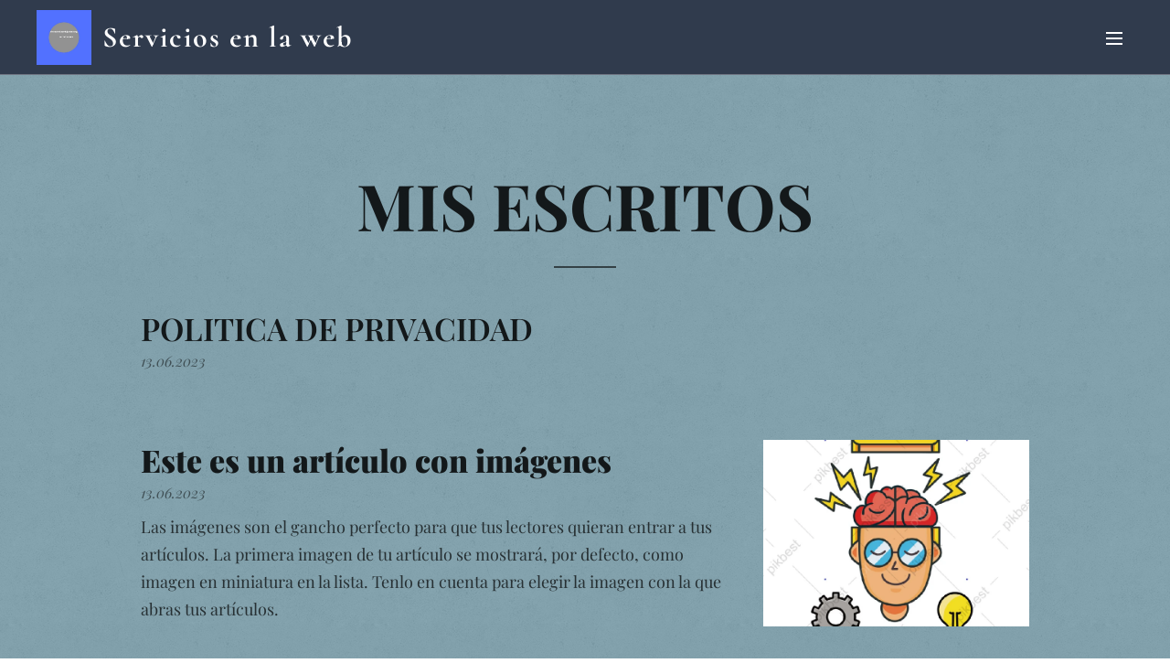

--- FILE ---
content_type: text/css
request_url: https://duyn491kcolsw.cloudfront.net/files/0s/0sr/0srts0.css?ph=6ff3944284
body_size: 8022
content:
@charset "UTF-8";
/*!
 * Author: Webnode.com
 * This website may use some licensed content – more details here: http://www.webnode.com/license/ */.t-t-d-s .mt-image-top.img-s-c h3,.t-t-d-s .mt-image.img-s-p h3,.t-t-d-t .mt-image-top.img-s-c h3,.t-t-d-t .mt-image.img-s-p h3{margin-bottom:.625rem}.t-t-d-s .mt-image-top.img-s-c h3:last-child,.t-t-d-s .mt-image.img-s-p h3:last-child,.t-t-d-t .mt-image-top.img-s-c h3:last-child,.t-t-d-t .mt-image.img-s-p h3:last-child{margin-bottom:.9375rem}.t-t-d-s .mt-image-top.img-s-c h3:after,.t-t-d-s .mt-image.img-s-p h3:after,.t-t-d-t .mt-image-top.img-s-c h3:after,.t-t-d-t .mt-image.img-s-p h3:after{content:"";display:block;position:absolute;margin-left:0;left:50%;transform:translateX(-50%)}.t-t-d-s .mt-image-top.img-s-c h3.wnd-align-center:after,.t-t-d-s .mt-image.img-s-p h3.wnd-align-center:after,.t-t-d-t .mt-image-top.img-s-c h3.wnd-align-center:after,.t-t-d-t .mt-image.img-s-p h3.wnd-align-center:after{left:50%;transform:translateX(-50%)}.t-t-d-s .mt-image-top.img-s-c h3.wnd-align-justify:after,.t-t-d-s .mt-image-top.img-s-c h3.wnd-align-left:after,.t-t-d-s .mt-image.img-s-p h3.wnd-align-justify:after,.t-t-d-s .mt-image.img-s-p h3.wnd-align-left:after,.t-t-d-t .mt-image-top.img-s-c h3.wnd-align-justify:after,.t-t-d-t .mt-image-top.img-s-c h3.wnd-align-left:after,.t-t-d-t .mt-image.img-s-p h3.wnd-align-justify:after,.t-t-d-t .mt-image.img-s-p h3.wnd-align-left:after{left:0;margin-left:0;transform:translateX(0)}.t-t-d-t .mt-image-top.img-s-c h3:after,.t-t-d-t .mt-image.img-s-p h3:after{height:.0625rem}.t-t-d-s .mt-image-top.img-s-c h3:after,.t-t-d-s .mt-image.img-s-p h3:after{height:.125rem}.l-page:not(.t-t-d-t,.t-t-d-s) .mt-image-top.img-s-c h3:last-child,.l-page:not(.t-t-d-t,.t-t-d-s) .mt-image.img-s-p h3:last-child{padding-bottom:0}.t-t-d-s .mt-image.img-s-p h3:after,.t-t-d-t .mt-image.img-s-p h3:after{width:3.75rem;bottom:-.4375rem}.t-t-d-s .mt-image-top.img-s-c h3:after,.t-t-d-t .mt-image-top.img-s-c h3:after{width:3.75rem;bottom:-.0625rem}.t{font-family:Playfair Display Flex,Playfair-Display-Fallback,Apple Color Emoji,Noto Color Emoji,serif}.t:lang(ja){font-family:Noto Sans JP,Noto Sans,Arial,Apple Color Emoji,Noto Color Emoji,sans-serif}.t{line-height:1.7;-webkit-font-smoothing:subpixel-antialiased;font-style:normal}.t-p-fs-s .t{font-size:.95rem}.t-p-fs-m .t{font-size:1rem}.t-p-fs-l .t{font-size:1.075rem}.t-p-fw-l .t{font-weight:400}.t-p-fw-l .t .b-text b,.t-p-fw-l .t .b-text strong,.t-p-fw-l .t .item-perex b,.t-p-fw-l .t .item-perex strong{font-weight:700}.t-p-fw-l .t .wt-normal{font-weight:400}.t-p-fw-l .t .wt-bold{font-weight:700}.t-p-fw-m .t{font-weight:500}.t-p-fw-m .t .b-text b,.t-p-fw-m .t .b-text strong,.t-p-fw-m .t .item-perex b,.t-p-fw-m .t .item-perex strong{font-weight:800}.t-p-fw-m .t .wt-normal{font-weight:500}.t-p-fw-m .t .wt-bold{font-weight:800}.t-p-fw-s .t{font-weight:600}.t-p-fw-s .t .b-text b,.t-p-fw-s .t .b-text strong,.t-p-fw-s .t .item-perex b,.t-p-fw-s .t .item-perex strong{font-weight:900}.t-p-fw-s .t .wt-normal{font-weight:600}.t-p-fw-s .t .wt-bold{font-weight:900}.t{letter-spacing:0}.t-p-sp .t{letter-spacing:.05em}.t-p-fs-s .t .c-c{font-size:.95rem}.t-p-fs-m .t .c-c{font-size:1rem}.t-p-fs-l .t .c-c{font-size:1.075rem}.t .b-text h1{padding:0 0 1.5625rem;font-family:Playfair Display Flex,Playfair-Display-Fallback,Apple Color Emoji,Noto Color Emoji,serif}.t .b-text h1:lang(ja){font-family:Noto Sans JP,Noto Sans,Arial,Apple Color Emoji,Noto Color Emoji,sans-serif}.t .b-text h1{line-height:1.3;text-align:left;font-style:normal;position:relative;margin:0}.t-t-fs-s .t .b-text h1{font-size:1.75rem}.t-t-fs-m .t .b-text h1{font-size:2rem}.t-t-fs-l .t .b-text h1{font-size:2.25rem}.t-t-fw-l .t .b-text h1{font-weight:400}.t-t-fw-l .t .b-text h1 b,.t-t-fw-l .t .b-text h1 strong{font-weight:700}.t-t-fw-m .t .b-text h1{font-weight:500}.t-t-fw-m .t .b-text h1 b,.t-t-fw-m .t .b-text h1 strong{font-weight:800}.t-t-fw-s .t .b-text h1{font-weight:600}.t-t-fw-s .t .b-text h1 b,.t-t-fw-s .t .b-text h1 strong{font-weight:900}.t .b-text h1{letter-spacing:0}.t-t-sp .t .b-text h1{letter-spacing:.1em}.t .b-text h1{overflow:hidden}.t .b-text h1+h2{margin-top:0;padding-bottom:.75rem}.t .b-text h1+h3{margin-top:-.375rem;padding-bottom:.75rem}.t .b-text h1 a{color:inherit}body.wnd-fe:not(.touched) .t .b-text h1 a:hover{text-decoration-color:currentcolor}.t-t-d-s .t .b-text h1,.t-t-d-t .t .b-text h1{margin-bottom:.625rem}.t-t-d-s .t .b-text h1:last-child,.t-t-d-t .t .b-text h1:last-child{margin-bottom:0}.t-t-d-s .t .b-text h1:after,.t-t-d-t .t .b-text h1:after{content:"";display:block;position:absolute;margin-left:0;left:0;transform:translateX(0);width:4.25rem;bottom:.375rem}.t-t-d-s .t .b-text h1.wnd-align-center:after,.t-t-d-t .t .b-text h1.wnd-align-center:after{left:50%;transform:translateX(-50%)}.t-t-d-s .t .b-text h1.wnd-align-justify:after,.t-t-d-s .t .b-text h1.wnd-align-left:after,.t-t-d-t .t .b-text h1.wnd-align-justify:after,.t-t-d-t .t .b-text h1.wnd-align-left:after{left:0;margin-left:0;transform:translateX(0)}.t-t-d-s .t .b-text h1.wnd-align-right:after,.t-t-d-t .t .b-text h1.wnd-align-right:after{left:0;right:auto;margin-left:0;transform:translateX(0)}.t-t-d-t .t .b-text h1:after{height:.125rem}.t-t-d-s .t .b-text h1:after{height:.25rem}.l-page:not(.t-t-d-t,.t-t-d-s) .t .b-text h1:last-child{padding-bottom:0}.t-s-d-s .t .b-text h1+h3:after,.t-s-d-t .t .b-text h1+h3:after{bottom:0}.t-t-d-s .t .b-text-c>h1+h2,.t-t-d-s .t .b-text-c>h1+h3,.t-t-d-t .t .b-text-c>h1+h2,.t-t-d-t .t .b-text-c>h1+h3{margin-top:0!important}.t .b-text h2{padding:0 0 .5rem;margin:0;font-family:Metropolis,Metropolis-Fallback,Apple Color Emoji,Noto Color Emoji,sans-serif}.t .b-text h2:lang(ja){font-family:Noto Sans JP,Noto Sans,Arial,Apple Color Emoji,Noto Color Emoji,sans-serif}.t .b-text h2{line-height:1.35;text-align:left;font-style:normal;position:relative}.t-h-fs-s .t .b-text h2{font-size:1.025rem}.t-h-fs-m .t .b-text h2{font-size:1.375rem}.t-h-fs-l .t .b-text h2{font-size:1.5rem}.t-h-fw-l .t .b-text h2{font-weight:400}.t-h-fw-l .t .b-text h2 b,.t-h-fw-l .t .b-text h2 strong{font-weight:600}.t-h-fw-m .t .b-text h2{font-weight:500}.t-h-fw-m .t .b-text h2 b,.t-h-fw-m .t .b-text h2 strong{font-weight:700}.t-h-fw-s .t .b-text h2{font-weight:600}.t-h-fw-s .t .b-text h2 b,.t-h-fw-s .t .b-text h2 strong{font-weight:800}.t .b-text h2{letter-spacing:0}.t-h-sp .t .b-text h2{letter-spacing:.1em}.t .b-text h2+h3{margin-top:-.5rem}.t .b-text h2:last-child{padding-bottom:0}.wt-blogpost .t .b-text h2{text-align:left}.t .b-text h3{padding:0 0 .5rem;font-family:Metropolis,Metropolis-Fallback,Apple Color Emoji,Noto Color Emoji,sans-serif}.t .b-text h3:lang(ja){font-family:Noto Sans JP,Noto Sans,Arial,Apple Color Emoji,Noto Color Emoji,sans-serif}.t .b-text h3{line-height:1.35;text-align:left;font-style:normal;position:relative;margin:0}.t-s-fs-s .t .b-text h3{font-size:.95rem}.t-s-fs-m .t .b-text h3{font-size:1.075rem}.t-s-fs-l .t .b-text h3{font-size:1.25rem}.t-s-fw-l .t .b-text h3{font-weight:300}.t-s-fw-l .t .b-text h3 b,.t-s-fw-l .t .b-text h3 strong{font-weight:500}.t-s-fw-m .t .b-text h3{font-weight:400}.t-s-fw-m .t .b-text h3 b,.t-s-fw-m .t .b-text h3 strong{font-weight:600}.t-s-fw-s .t .b-text h3{font-weight:500}.t-s-fw-s .t .b-text h3 b,.t-s-fw-s .t .b-text h3 strong{font-weight:700}.t .b-text h3{letter-spacing:-.015em}.t-s-sp .t .b-text h3{letter-spacing:.05em}.t .b-text h3{overflow:hidden}.wt-blogpost .t .b-text h3{text-align:left}.t-s-d-s .t .b-text h3,.t-s-d-t .t .b-text h3{margin-bottom:.625rem}.t-s-d-s .t .b-text h3:after,.t-s-d-t .t .b-text h3:after{content:"";display:block;position:absolute;margin-left:0;left:0;transform:translateX(0);width:30%;bottom:0}.t-s-d-s .t .b-text h3.wnd-align-center:after,.t-s-d-t .t .b-text h3.wnd-align-center:after{left:50%;transform:translateX(-50%)}.t-s-d-s .t .b-text h3.wnd-align-justify:after,.t-s-d-s .t .b-text h3.wnd-align-left:after,.t-s-d-t .t .b-text h3.wnd-align-justify:after,.t-s-d-t .t .b-text h3.wnd-align-left:after{left:0;margin-left:0;transform:translateX(0)}.t-s-d-s .t .b-text h3.wnd-align-right:after,.t-s-d-t .t .b-text h3.wnd-align-right:after{left:0;right:auto;margin-left:0;transform:translateX(0)}.t-s-d-t .t .b-text h3:after{height:.0625rem}.t-s-d-s .t .b-text h3:after{height:.125rem}.l-page:not(.t-s-d-t,.t-s-d-s) .t .b-text h3:last-child{padding-bottom:.1875rem}.t-s-d-a .t .b-text h3{padding-left:4.375rem;padding-right:0}.t-s-d-a .t .b-text h3:after{content:"";left:0;display:block;position:absolute}.t-s-d-a .t .b-text h3.wnd-align-left{padding-left:4.375rem;padding-right:0}.t-s-d-a .t .b-text h3.wnd-align-center{padding-left:0;padding-right:0}.t-s-d-a .t .b-text h3.wnd-align-center:after{display:none}.t-s-d-a .t .b-text h3.wnd-align-right{padding-left:0;padding-right:4.375rem}.t-s-d-a .t .b-text h3.wnd-align-right:after{right:0;left:auto}.t-s-d-a .t .b-text h3.wnd-align-justify{padding-left:4.375rem;padding-right:0}.t-s-d-a .t .b-text h3:after{width:3.4375rem;height:.125rem}.t-s-d-a.t-s-fs-s .t .b-text h3:after{top:.6875rem}.t-s-d-a.t-s-fs-m .t .b-text h3:after{top:.75rem}.t-s-d-a.t-s-fs-l .t .b-text h3:after{top:.8125rem}.t .b-text p{padding:0 0 .875rem;margin:0}.t .b-text p:last-child{padding-bottom:0}.t .b-text ol{padding:0 0 .875rem;margin:0 0 0 .625rem}.t .b-text ol:last-child{padding-bottom:0}.t .b-text ol{display:block;list-style:none}.t .b-text ol li{padding:0 0 .3125rem 1.875rem}.t .b-text ol li:last-child{padding-bottom:0}.t .b-text ol li{counter-increment:a;text-align:left;position:relative}.t .b-text ol li:before{content:counter(a) ".";position:absolute;top:.125rem;left:0}.t .b-text ul{padding:0 0 .875rem;margin:0 0 0 .625rem}.t .b-text ul:last-child{padding-bottom:0}.t .b-text ul{display:block;list-style:none}.t .b-text ul li{padding:0 0 .3125rem 1.875rem}.t .b-text ul li:last-child{padding-bottom:0}.t .b-text ul li{text-align:left;position:relative}.t .b-text ul li:before{content:"\f105";font-family:WebnodeIcons,serif;position:absolute;top:.125rem;left:0}.t .b-text blockquote{font-family:Playfair Display Flex,Playfair-Display-Fallback,Apple Color Emoji,Noto Color Emoji,serif}.t .b-text blockquote:lang(ja){font-family:Noto Sans JP,Noto Sans,Arial,Apple Color Emoji,Noto Color Emoji,sans-serif}.t .b-text blockquote{line-height:1.35;text-align:left;font-style:normal;position:relative}.t-bq-fs-s .t .b-text blockquote{font-size:1.125rem}.t-bq-fs-m .t .b-text blockquote{font-size:1.25rem}.t-bq-fs-l .t .b-text blockquote{font-size:1.5rem}.t-bq-fw-l .t .b-text blockquote{font-weight:400}.t-bq-fw-l .t .b-text blockquote b,.t-bq-fw-l .t .b-text blockquote strong{font-weight:700}.t-bq-fw-m .t .b-text blockquote{font-weight:500}.t-bq-fw-m .t .b-text blockquote b,.t-bq-fw-m .t .b-text blockquote strong{font-weight:800}.t-bq-fw-s .t .b-text blockquote{font-weight:600}.t-bq-fw-s .t .b-text blockquote b,.t-bq-fw-s .t .b-text blockquote strong{font-weight:900}.t .b-text blockquote{letter-spacing:0}.t-bq-sp .t .b-text blockquote{letter-spacing:.1em}.t .b-text blockquote:last-child{padding-bottom:0}.t .b-text blockquote:lang(ja){font-style:normal}.t-s-d-s .t .b-text blockquote h3,.t-s-d-t .t .b-text blockquote h3,.t-t-d-s .t .b-text blockquote h1,.t-t-d-t .t .b-text blockquote h1{margin-bottom:0}.t-s-d-a .t .b-text blockquote h3{padding-left:0;padding-right:0}.t-bq-d-l .t .b-text blockquote{padding:0 0 .875rem;margin:.625rem 0}.t-bq-d-l .t .b-text blockquote.tbq{border-left-width:4px;border-left-style:solid;text-align:left;padding-left:1.8125rem;padding-top:.625rem;padding-bottom:.625rem}.t-bq-d-l .t .b-text blockquote.tbq.wnd-align-right{border-left:none;border-right-width:4px;border-right-style:solid;padding-right:1.8125rem;padding-left:0;text-align:right}.t-bq-d-l .t .b-text blockquote.tbq.wnd-align-center{border-left:none;padding-left:0;text-align:center}.t-bq-d-l .t .b-text blockquote.tbq.wnd-align-center:last-child{padding-bottom:1.8125rem}.t-bq-d-l .t .b-text blockquote.tbq.wnd-align-center:after{content:"";display:block;width:9.375rem;height:.25rem;border-bottom:4px solid;margin:0 auto;padding-top:1.5625rem}.t-bq-d-l .t .b-text blockquote.tbq.wnd-align-justify{padding-left:1.8125rem;text-align:justify}.t-bq-d-l .t .b-text blockquote:not(.tbq){font-style:italic}.t-bq-d-l .t .b-text blockquote:not(.tbq) h1,.t-bq-d-l .t .b-text blockquote:not(.tbq) h2,.t-bq-d-l .t .b-text blockquote:not(.tbq) h3,.t-bq-d-l .t .b-text blockquote:not(.tbq) p{border-left-width:4px;border-left-style:solid;font-weight:inherit;font-style:inherit;text-align:left;color:inherit!important;padding-left:1.8125rem!important}.t-bq-d-l .t .b-text blockquote:not(.tbq) h1:first-child,.t-bq-d-l .t .b-text blockquote:not(.tbq) h2:first-child,.t-bq-d-l .t .b-text blockquote:not(.tbq) h3:first-child,.t-bq-d-l .t .b-text blockquote:not(.tbq) p:first-child{padding-top:.625rem!important}.t-bq-d-l .t .b-text blockquote:not(.tbq) h1:last-child,.t-bq-d-l .t .b-text blockquote:not(.tbq) h2:last-child,.t-bq-d-l .t .b-text blockquote:not(.tbq) h3:last-child,.t-bq-d-l .t .b-text blockquote:not(.tbq) p:last-child{padding-bottom:.625rem!important}.t-bq-d-l .t .b-text blockquote:not(.tbq) h1:after,.t-bq-d-l .t .b-text blockquote:not(.tbq) h2:after,.t-bq-d-l .t .b-text blockquote:not(.tbq) h3:after,.t-bq-d-l .t .b-text blockquote:not(.tbq) p:after{display:none}.t-bq-d-l .t .b-text blockquote:not(.tbq) h1.wnd-align-right,.t-bq-d-l .t .b-text blockquote:not(.tbq) h2.wnd-align-right,.t-bq-d-l .t .b-text blockquote:not(.tbq) h3.wnd-align-right,.t-bq-d-l .t .b-text blockquote:not(.tbq) p.wnd-align-right{text-align:right;border-left:none;border-right-width:4px;border-right-style:solid;padding-right:1.8125rem;padding-left:0!important}.t-bq-d-l .t .b-text blockquote:not(.tbq) h1.wnd-align-center,.t-bq-d-l .t .b-text blockquote:not(.tbq) h2.wnd-align-center,.t-bq-d-l .t .b-text blockquote:not(.tbq) h3.wnd-align-center,.t-bq-d-l .t .b-text blockquote:not(.tbq) p.wnd-align-center{text-align:center;border-left:none;padding-left:0!important}.t-bq-d-l .t .b-text blockquote:not(.tbq) h1.wnd-align-center:last-child,.t-bq-d-l .t .b-text blockquote:not(.tbq) h2.wnd-align-center:last-child,.t-bq-d-l .t .b-text blockquote:not(.tbq) h3.wnd-align-center:last-child,.t-bq-d-l .t .b-text blockquote:not(.tbq) p.wnd-align-center:last-child{padding-bottom:1.8125rem}.t-bq-d-l .t .b-text blockquote:not(.tbq) h1.wnd-align-center:last-child:after,.t-bq-d-l .t .b-text blockquote:not(.tbq) h2.wnd-align-center:last-child:after,.t-bq-d-l .t .b-text blockquote:not(.tbq) h3.wnd-align-center:last-child:after,.t-bq-d-l .t .b-text blockquote:not(.tbq) p.wnd-align-center:last-child:after{content:"";display:block;width:9.375rem;height:.25rem;border-bottom:4px solid;margin:0 auto;padding-top:1.5625rem;position:static;transform:none}.t-bq-d-l .t .b-text blockquote:not(.tbq) h1.wnd-align-justify,.t-bq-d-l .t .b-text blockquote:not(.tbq) h2.wnd-align-justify,.t-bq-d-l .t .b-text blockquote:not(.tbq) h3.wnd-align-justify,.t-bq-d-l .t .b-text blockquote:not(.tbq) p.wnd-align-justify{text-align:left;padding-left:1.8125rem!important}.t-bq-d-l .t .b-text blockquote:not(.tbq) p{font-size:inherit}.t-bq-d-l .t .b-text blockquote:not(.tbq) h1{font-family:Playfair Display Flex,Playfair-Display-Fallback,Apple Color Emoji,Noto Color Emoji,serif}.t-bq-d-l .t .b-text blockquote:not(.tbq) h1:lang(ja){font-family:Noto Sans JP,Noto Sans,Arial,Apple Color Emoji,Noto Color Emoji,sans-serif}.t-bq-d-l .t .b-text blockquote:not(.tbq) h2{font-family:Playfair Display Flex,Playfair-Display-Fallback,Apple Color Emoji,Noto Color Emoji,serif}.t-bq-d-l .t .b-text blockquote:not(.tbq) h2:lang(ja){font-family:Noto Sans JP,Noto Sans,Arial,Apple Color Emoji,Noto Color Emoji,sans-serif}.t-bq-d-l .t .b-text blockquote:not(.tbq) h3{font-family:Playfair Display Flex,Playfair-Display-Fallback,Apple Color Emoji,Noto Color Emoji,serif}.t-bq-d-l .t .b-text blockquote:not(.tbq) h3:lang(ja){font-family:Noto Sans JP,Noto Sans,Arial,Apple Color Emoji,Noto Color Emoji,sans-serif}.t-bq-d-l .t .b-text blockquote:not(.tbq) p{font-family:Playfair Display Flex,Playfair-Display-Fallback,Apple Color Emoji,Noto Color Emoji,serif}.t-bq-d-l .t .b-text blockquote:not(.tbq) p:lang(ja){font-family:Noto Sans JP,Noto Sans,Arial,Apple Color Emoji,Noto Color Emoji,sans-serif}.t-bq-d-q .t .b-text blockquote{padding:1.25rem 1.25rem 1.875rem 3.125rem;margin:0}.t-bq-d-q .t .b-text blockquote:before{content:"“";font-family:PT Serif,PT-Serif-Fallback,Apple Color Emoji,Noto Color Emoji,serif}html[lang=ja] .t-bq-d-q .t .b-text blockquote:before{font-family:Noto Sans JP,Noto Sans,Arial,Apple Color Emoji,Noto Color Emoji,serif}.t-bq-d-q .t .b-text blockquote:before{font-size:5.625rem;font-weight:400;top:1.25rem;left:0;max-height:2.1875rem}html[lang=ja] .t-bq-d-q .t .b-text blockquote:before{content:"「」";top:1.25rem;left:-1.25rem;font-size:2.5rem;max-height:3.125rem}html[lang=ca] .t-bq-d-q .t .b-text blockquote:before,html[lang=el] .t-bq-d-q .t .b-text blockquote:before,html[lang=fr] .t-bq-d-q .t .b-text blockquote:before,html[lang=it] .t-bq-d-q .t .b-text blockquote:before,html[lang=lv] .t-bq-d-q .t .b-text blockquote:before,html[lang=no] .t-bq-d-q .t .b-text blockquote:before,html[lang=pt] .t-bq-d-q .t .b-text blockquote:before,html[lang=ru] .t-bq-d-q .t .b-text blockquote:before,html[lang=uk] .t-bq-d-q .t .b-text blockquote:before{content:"«";font-family:serif;top:0;left:.5rem;max-height:4.375rem;font-size:4rem}html[lang=cs] .t-bq-d-q .t .b-text blockquote:before,html[lang=de] .t-bq-d-q .t .b-text blockquote:before,html[lang=hr] .t-bq-d-q .t .b-text blockquote:before,html[lang=hu] .t-bq-d-q .t .b-text blockquote:before,html[lang=nl] .t-bq-d-q .t .b-text blockquote:before,html[lang=pl] .t-bq-d-q .t .b-text blockquote:before,html[lang=sk] .t-bq-d-q .t .b-text blockquote:before{transform:rotate(180deg)}.t-bq-d-q .t .b-text blockquote:before{position:absolute;display:block;line-height:1}.t-bq-d-q .t .b-text blockquote h1,.t-bq-d-q .t .b-text blockquote h2,.t-bq-d-q .t .b-text blockquote h3,.t-bq-d-q .t .b-text blockquote p{color:inherit!important;font-style:inherit}.t-bq-d-q .t .b-text blockquote h1:after,.t-bq-d-q .t .b-text blockquote h2:after,.t-bq-d-q .t .b-text blockquote h3:after,.t-bq-d-q .t .b-text blockquote p:after{background-color:transparent!important;display:none}.t-bq-d-q .t .b-text blockquote p{font-size:inherit}.t-bq-d-q .t .b-text blockquote p:last-child{padding:0}.t-bq-d-q .t .b-text blockquote:not(.tbq){font-style:italic}.t-bq-d-q .t .b-text blockquote:not(.tbq) p{font-family:inherit}.t-bq-d-q .t .b-text blockquote:not(.tbq) h1{font-family:Playfair Display Flex,Playfair-Display-Fallback,Apple Color Emoji,Noto Color Emoji,serif}.t-bq-d-q .t .b-text blockquote:not(.tbq) h1:lang(ja){font-family:Noto Sans JP,Noto Sans,Arial,Apple Color Emoji,Noto Color Emoji,sans-serif}.t-bq-d-q .t .b-text blockquote:not(.tbq) h2{font-family:Playfair Display Flex,Playfair-Display-Fallback,Apple Color Emoji,Noto Color Emoji,serif}.t-bq-d-q .t .b-text blockquote:not(.tbq) h2:lang(ja){font-family:Noto Sans JP,Noto Sans,Arial,Apple Color Emoji,Noto Color Emoji,sans-serif}.t-bq-d-q .t .b-text blockquote:not(.tbq) h3{font-family:Playfair Display Flex,Playfair-Display-Fallback,Apple Color Emoji,Noto Color Emoji,serif}.t-bq-d-q .t .b-text blockquote:not(.tbq) h3:lang(ja){font-family:Noto Sans JP,Noto Sans,Arial,Apple Color Emoji,Noto Color Emoji,sans-serif}.t-bq-d-q .t .b-text blockquote:not(.tbq) p{font-family:Playfair Display Flex,Playfair-Display-Fallback,Apple Color Emoji,Noto Color Emoji,serif}.t-bq-d-q .t .b-text blockquote:not(.tbq) p:lang(ja){font-family:Noto Sans JP,Noto Sans,Arial,Apple Color Emoji,Noto Color Emoji,sans-serif}.t .b-text blockquote+h1,.t .b-text blockquote+h2,.t .b-text blockquote+h3,.t .b-text ol+h1,.t .b-text ol+h2,.t .b-text ol+h3,.t .b-text p+h1,.t .b-text p+h2,.t .b-text p+h3,.t .b-text ul+h1,.t .b-text ul+h2,.t .b-text ul+h3{margin-top:.625rem}.t .blog .item-head a{text-decoration:none}.t .blog .item-head a span{transition:color .25s,text-decoration-color .25s;text-decoration:transparent underline from-font;text-underline-offset:3px}body.wnd-cms:not(.touched) .t .blog.wnd-active-listing-zone .item-head a:hover span,body.wnd-fe:not(.touched) .t .blog .item-head a:hover span{text-decoration-color:currentcolor}.t .blog.no-grid .item-head h2{font-family:Playfair Display Flex,Playfair-Display-Fallback,Apple Color Emoji,Noto Color Emoji,serif}.t .blog.no-grid .item-head h2:lang(ja){font-family:Noto Sans JP,Noto Sans,Arial,Apple Color Emoji,Noto Color Emoji,sans-serif}.t .blog.no-grid .item-head h2{font-style:normal;line-height:1.3}.t-h-fs-s .t .blog.no-grid .item-head h2{font-size:1.5625rem}.t-h-fs-m .t .blog.no-grid .item-head h2{font-size:1.6875rem}.t-h-fs-l .t .blog.no-grid .item-head h2{font-size:1.8125rem}.t-h-fw-l .t .blog.no-grid .item-head h2{font-weight:400}.t-h-fw-l .t .blog.no-grid .item-head h2 b,.t-h-fw-l .t .blog.no-grid .item-head h2 strong{font-weight:700}.t-h-fw-m .t .blog.no-grid .item-head h2{font-weight:500}.t-h-fw-m .t .blog.no-grid .item-head h2 b,.t-h-fw-m .t .blog.no-grid .item-head h2 strong{font-weight:800}.t-h-fw-s .t .blog.no-grid .item-head h2{font-weight:600}.t-h-fw-s .t .blog.no-grid .item-head h2 b,.t-h-fw-s .t .blog.no-grid .item-head h2 strong{font-weight:900}.t .blog.no-grid .item-head h2{letter-spacing:0}.t-h-sp .t .blog.no-grid .item-head h2{letter-spacing:.1em}.t .blog.no-grid .item-date{font-size:1rem;line-height:1.5;font-weight:300;font-style:italic;letter-spacing:0}.t-p-fs-s .t .blog.no-grid .item-perex{font-size:1rem}.t-p-fs-m .t .blog.no-grid .item-perex{font-size:1.075rem}.t-p-fs-l .t .blog.no-grid .item-perex,.t-p-fs-s .t .blog.no-grid .item-perex blockquote,.t-p-fs-s .t .blog.no-grid .item-perex h1,.t-p-fs-s .t .blog.no-grid .item-perex h2,.t-p-fs-s .t .blog.no-grid .item-perex h3{font-size:1.125rem}.t-p-fs-m .t .blog.no-grid .item-perex blockquote,.t-p-fs-m .t .blog.no-grid .item-perex h1,.t-p-fs-m .t .blog.no-grid .item-perex h2,.t-p-fs-m .t .blog.no-grid .item-perex h3{font-size:1.1875rem}.t-p-fs-l .t .blog.no-grid .item-perex blockquote,.t-p-fs-l .t .blog.no-grid .item-perex h1,.t-p-fs-l .t .blog.no-grid .item-perex h2,.t-p-fs-l .t .blog.no-grid .item-perex h3{font-size:1.25rem}.t .blog.no-grid .wnd-private-content .item-head h2 .ld span:before{margin-right:.625rem}.t-h-fs-s .t .blog.no-grid .wnd-private-content .item-head h2 .ld span:before{font-size:1.25rem;line-height:2.125rem}.t-h-fs-m .t .blog.no-grid .wnd-private-content .item-head h2 .ld span:before{font-size:1.25rem;line-height:2.25rem}.t-h-fs-l .t .blog.no-grid .wnd-private-content .item-head h2 .ld span:before{font-size:1.375rem;line-height:2.375rem}.t-h-fs-s .t .blog-headings.blog.no-grid .item-head h2{font-size:1.25rem}.t-h-fs-m .t .blog-headings.blog.no-grid .item-head h2{font-size:1.5rem}.t-h-fs-l .t .blog-headings.blog.no-grid .item-head h2{font-size:1.625rem}.t-h-fw-l .t .blog-headings.blog.no-grid .item-head h2{font-weight:400}.t-h-fw-l .t .blog-headings.blog.no-grid .item-head h2 b,.t-h-fw-l .t .blog-headings.blog.no-grid .item-head h2 strong{font-weight:700}.t-h-fw-m .t .blog-headings.blog.no-grid .item-head h2{font-weight:500}.t-h-fw-m .t .blog-headings.blog.no-grid .item-head h2 b,.t-h-fw-m .t .blog-headings.blog.no-grid .item-head h2 strong{font-weight:800}.t-h-fw-s .t .blog-headings.blog.no-grid .item-head h2{font-weight:600}.t-h-fw-s .t .blog-headings.blog.no-grid .item-head h2 b,.t-h-fw-s .t .blog-headings.blog.no-grid .item-head h2 strong{font-weight:900}.t .blog-headings.blog.no-grid .item-head h2{letter-spacing:0}.t-h-sp .t .blog-headings.blog.no-grid .item-head h2{letter-spacing:.1em}.t .blog-headings.blog.no-grid .item.wnd-private-content .item-head h2 .ld span:before{margin-right:.625rem}.t-h-fs-s .t .blog-headings.blog.no-grid .item.wnd-private-content .item-head h2 .ld span:before{font-size:1rem;line-height:1.75rem}.t-h-fs-m .t .blog-headings.blog.no-grid .item.wnd-private-content .item-head h2 .ld span:before{font-size:1.125rem;line-height:2.125rem}.t-h-fs-l .t .blog-headings.blog.no-grid .item.wnd-private-content .item-head h2 .ld span:before{font-size:1.25rem;line-height:2.125rem}.t .blog.grid .item-head h2{font-family:Playfair Display Flex,Playfair-Display-Fallback,Apple Color Emoji,Noto Color Emoji,serif}.t .blog.grid .item-head h2:lang(ja){font-family:Noto Sans JP,Noto Sans,Arial,Apple Color Emoji,Noto Color Emoji,sans-serif}.t .blog.grid .item-head h2{font-style:normal;line-height:1.3}.t-h-fs-s .t .blog.grid .item-head h2{font-size:1.375rem}.t-h-fs-m .t .blog.grid .item-head h2{font-size:1.5rem}.t-h-fs-l .t .blog.grid .item-head h2{font-size:1.625rem}.t-h-fw-l .t .blog.grid .item-head h2{font-weight:400}.t-h-fw-l .t .blog.grid .item-head h2 b,.t-h-fw-l .t .blog.grid .item-head h2 strong{font-weight:700}.t-h-fw-m .t .blog.grid .item-head h2{font-weight:500}.t-h-fw-m .t .blog.grid .item-head h2 b,.t-h-fw-m .t .blog.grid .item-head h2 strong{font-weight:800}.t-h-fw-s .t .blog.grid .item-head h2{font-weight:600}.t-h-fw-s .t .blog.grid .item-head h2 b,.t-h-fw-s .t .blog.grid .item-head h2 strong{font-weight:900}.t .blog.grid .item-head h2{letter-spacing:0}.t-h-sp .t .blog.grid .item-head h2{letter-spacing:.1em}.t .blog.grid .item-date{font-size:1rem;font-style:italic;letter-spacing:0}.blog.grid.blog-feed-board .c .t .item-date,.t .blog.grid.blog-feed-board .item-date{font-style:normal;font-size:1rem;line-height:1}.blog.grid.blog-feed-board .c .t .item-date span,.t .blog.grid.blog-feed-board .item-date span{margin-top:0}.t .blog.grid .wnd-private-content .item-head h2 .ld span:before{margin-right:.625rem}.t-h-fs-s .t .blog.grid .wnd-private-content .item-head h2 .ld span:before{font-size:1rem;line-height:1.9375rem}.t-h-fs-m .t .blog.grid .wnd-private-content .item-head h2 .ld span:before{font-size:1.125rem;line-height:2.125rem}.t-h-fs-l .t .blog.grid .wnd-private-content .item-head h2 .ld span:before{font-size:1.1875rem;line-height:2.25rem}.t .blog.grid .item-perex{line-height:1.6}.t-p-fs-s .t .blog.grid .item-perex{font-size:1rem}.t-p-fs-m .t .blog.grid .item-perex{font-size:1.075rem}.t-p-fs-l .t .blog.grid .item-perex{font-size:1.125rem}.t .blog.grid .item-perex blockquote,.t .blog.grid .item-perex h1,.t .blog.grid .item-perex h2,.t .blog.grid .item-perex h3{line-height:1.4}.t-p-fs-s .t .blog.grid .item-perex blockquote,.t-p-fs-s .t .blog.grid .item-perex h1,.t-p-fs-s .t .blog.grid .item-perex h2,.t-p-fs-s .t .blog.grid .item-perex h3{font-size:1.125rem}.t-p-fs-m .t .blog.grid .item-perex blockquote,.t-p-fs-m .t .blog.grid .item-perex h1,.t-p-fs-m .t .blog.grid .item-perex h2,.t-p-fs-m .t .blog.grid .item-perex h3{font-size:1.1875rem}.t-p-fs-l .t .blog.grid .item-perex blockquote,.t-p-fs-l .t .blog.grid .item-perex h1,.t-p-fs-l .t .blog.grid .item-perex h2,.t-p-fs-l .t .blog.grid .item-perex h3{font-size:1.25rem}.t .blog.perex-crop .perex-content>*{-webkit-line-clamp:4}.t .s-bdh-t{font-family:Playfair Display Flex,Playfair-Display-Fallback,Apple Color Emoji,Noto Color Emoji,serif}.t .s-bdh-t:lang(ja){font-family:Noto Sans JP,Noto Sans,Arial,Apple Color Emoji,Noto Color Emoji,sans-serif}.t .s-bdh-t{line-height:1.3}.t-t-fs-s .t .s-bdh-t{font-size:1.625rem}.t-t-fs-m .t .s-bdh-t{font-size:1.875rem}.t-t-fs-l .t .s-bdh-t{font-size:2.125rem}.t-t-fw-l .t .s-bdh-t{font-weight:400}.t-t-fw-l .t .s-bdh-t b,.t-t-fw-l .t .s-bdh-t strong{font-weight:700}.t-t-fw-m .t .s-bdh-t{font-weight:500}.t-t-fw-m .t .s-bdh-t b,.t-t-fw-m .t .s-bdh-t strong{font-weight:800}.t-t-fw-s .t .s-bdh-t{font-weight:600}.t-t-fw-s .t .s-bdh-t b,.t-t-fw-s .t .s-bdh-t strong{font-weight:900}.t .s-bdh-t{letter-spacing:0}.t-t-sp .t .s-bdh-t{letter-spacing:.1em}.t-t-d-s .t .s-bdh-t,.t-t-d-t .t .s-bdh-t{padding-bottom:.625rem;margin-bottom:.625rem}.t-t-d-s .t .s-bdh-t:after,.t-t-d-t .t .s-bdh-t:after{width:4.25rem;bottom:.375rem;content:"";display:block;position:absolute;left:50%;transform:translateX(-50%);bottom:0!important}.t-t-d-t .t .s-bdh-t:after{height:.125rem}.t-t-d-s .t .s-bdh-t:after{height:.25rem}.t .s-bdh-d{font-size:1rem;font-weight:300;font-style:italic;letter-spacing:0}.t .b-btn-l,.t .wnd-replace-form-button{font-family:Metropolis,Metropolis-Fallback,Apple Color Emoji,Noto Color Emoji,sans-serif}.t .b-btn-l:lang(ja),.t .wnd-replace-form-button:lang(ja){font-family:Noto Sans JP,Noto Sans,Arial,Apple Color Emoji,Noto Color Emoji,sans-serif}.t .b-btn-l,.t .wnd-replace-form-button{line-height:1.6}.t-p-fs-s .t .b-btn-l,.t-p-fs-s .t .wnd-replace-form-button{font-size:.98125rem}.t-p-fs-m .t .b-btn-l,.t-p-fs-m .t .wnd-replace-form-button{font-size:1.025rem}.t-p-fs-l .t .b-btn-l,.t-p-fs-l .t .wnd-replace-form-button{font-size:1.125rem}.t-btn-fw-l.t-p-fw-l .t .b-btn-l,.t-btn-fw-l.t-p-fw-l .t .wnd-replace-form-button{font-weight:300}.t-btn-fw-s.t-p-fw-l .t .b-btn-l,.t-btn-fw-s.t-p-fw-l .t .wnd-replace-form-button{font-weight:600}.t-btn-fw-l.t-p-fw-m .t .b-btn-l,.t-btn-fw-l.t-p-fw-m .t .wnd-replace-form-button{font-weight:400}.t-btn-fw-s.t-p-fw-m .t .b-btn-l,.t-btn-fw-s.t-p-fw-m .t .wnd-replace-form-button{font-weight:700}.t-btn-fw-l.t-p-fw-s .t .b-btn-l,.t-btn-fw-l.t-p-fw-s .t .wnd-replace-form-button{font-weight:500}.t-btn-fw-s.t-p-fw-s .t .b-btn-l,.t-btn-fw-s.t-p-fw-s .t .wnd-replace-form-button{font-weight:800}.t .b-btn-l,.t .wnd-replace-form-button{letter-spacing:0}.t-p-sp .t .b-btn-l,.t-p-sp .t .wnd-replace-form-button{letter-spacing:.1em}.t .b-btn:not(.b-btn-5) .b-btn-l>.b-btn-t,.t .b-btn:not(.b-btn-5) .wnd-replace-form-button>.b-btn-t{position:relative}.t-p-fs-s .t .b-btn.b-btn-fs:not(.b-btn-5) .b-btn-l,.t-p-fs-s .t .b-btn.b-btn-fs:not(.b-btn-5) .wnd-replace-form-button{font-size:.9125rem}.t-p-fs-m .t .b-btn.b-btn-fs:not(.b-btn-5) .b-btn-l,.t-p-fs-m .t .b-btn.b-btn-fs:not(.b-btn-5) .wnd-replace-form-button{font-size:.98125rem}.t-p-fs-l .t .b-btn.b-btn-fs:not(.b-btn-5) .b-btn-l,.t-p-fs-l .t .b-btn.b-btn-fs:not(.b-btn-5) .wnd-replace-form-button{font-size:1.025rem}.t .b-btn.b-btn-fs:not(.b-btn-5) .b-btn-l,.t .b-btn.b-btn-fs:not(.b-btn-5) .wnd-replace-form-button{letter-spacing:0}.t-p-sp .t .b-btn.b-btn-fs:not(.b-btn-5) .b-btn-l,.t-p-sp .t .b-btn.b-btn-fs:not(.b-btn-5) .wnd-replace-form-button{letter-spacing:.1em}.t .b-btn-5 .b-btn-l:after,.t .b-btn-5 .wnd-replace-form-button:after{content:"\e922";font-family:WebnodeIcons,serif}.t .b-btn-file .b-btn-l:before{content:"\e919";font-family:WebnodeIcons,serif}.t .b-btn-i-s .b-btn-t:after{content:"\e914";font-family:WebnodeIcons,serif}.t .b-btn-i-atc .b-btn-t:before{content:"\e902";font-family:WebnodeIcons,serif;font-size:1.375rem}.t .b-btn-a-l{top:.625rem}.t .b-btn-a-a .checked:after{top:.6875rem}.t .b-gal-t,.t .b-img-t{font-size:.9125rem;line-height:1.3;font-style:italic}.t-p-fw-l .t .b-gal-t,.t-p-fw-l .t .b-img-t{font-weight:300}.t-p-fw-m .t .b-gal-t,.t-p-fw-m .t .b-img-t{font-weight:400}.t-p-fw-s .t .b-gal-t,.t-p-fw-s .t .b-img-t{font-weight:500}.t .pswp__caption,.t .pswp__counter,.t .pswp__dynamic-caption{font-size:.9125rem;line-height:1.3;font-style:italic}.t-p-fw-l .t .pswp__caption,.t-p-fw-l .t .pswp__counter,.t-p-fw-l .t .pswp__dynamic-caption{font-weight:300}.t-p-fw-m .t .pswp__caption,.t-p-fw-m .t .pswp__counter,.t-p-fw-m .t .pswp__dynamic-caption{font-weight:400}.t-p-fw-s .t .pswp__caption,.t-p-fw-s .t .pswp__counter,.t-p-fw-s .t .pswp__dynamic-caption{font-weight:500}.t .pager a{font-style:italic}.t-p-fs-s .t .pager a{font-size:.95rem;line-height:1.6}.t-p-fs-m .t .pager a{font-size:1rem;line-height:1.6}.t-p-fs-l .t .pager a{font-size:1.125rem;line-height:1.6}.t-p-fw-l .t .pager a{font-weight:600}.t-p-fw-m .t .pager a{font-weight:700}.t-p-fw-s .t .pager a{font-weight:800}.t .b-e-f-i{font-family:Metropolis,Metropolis-Fallback,Apple Color Emoji,Noto Color Emoji,sans-serif}.t .b-e-f-i:lang(ja){font-family:Noto Sans JP,Noto Sans,Arial,Apple Color Emoji,Noto Color Emoji,sans-serif}.t .b-e-f-i{line-height:1.3}.t-p-fs-m .t .b-e-f-i,.t-p-fs-s .t .b-e-f-i{font-size:1rem}.t-p-fs-l .t .b-e-f-i{font-size:1.075rem}.t .b-e-f-title{font-family:Playfair Display Flex,Playfair-Display-Fallback,Apple Color Emoji,Noto Color Emoji,serif}.t .b-e-f-title:lang(ja){font-family:Noto Sans JP,Noto Sans,Arial,Apple Color Emoji,Noto Color Emoji,sans-serif}.t-h-fs-s .t .b-e-f-title{font-size:1.125rem}.t-h-fs-m .t .b-e-f-title{font-size:1.1875rem}.t-h-fs-l .t .b-e-f-title{font-size:1.25rem}.t-h-fw-l .t .b-e-f-title{font-weight:400}.t-h-fw-m .t .b-e-f-title{font-weight:500}.t-h-fw-s .t .b-e-f-title{font-weight:600}.t .b-e-f-select .select:after{top:.5625rem}.t .b-e-g .prd-label-c{font-family:Metropolis,Metropolis-Fallback,Apple Color Emoji,Noto Color Emoji,sans-serif}.t .b-e-g .prd-label-c:lang(ja){font-family:Noto Sans JP,Noto Sans,Arial,Apple Color Emoji,Noto Color Emoji,sans-serif}.t .b-e-g .prd-label-c{font-size:.8125rem;line-height:1.3}.t-p-fw-l .t .b-e-g .prd-label-c{font-weight:400}.t-p-fw-m .t .b-e-g .prd-label-c{font-weight:500}.t-p-fw-s .t .b-e-g .prd-label-c{font-weight:600}.t .b-e-s .prd-label-c{font-family:Metropolis,Metropolis-Fallback,Apple Color Emoji,Noto Color Emoji,sans-serif}.t .b-e-s .prd-label-c:lang(ja){font-family:Noto Sans JP,Noto Sans,Arial,Apple Color Emoji,Noto Color Emoji,sans-serif}.t .b-e-s .prd-label-c{font-size:.8125rem;line-height:1.3}.t-p-fw-l .t .b-e-s .prd-label-c{font-weight:400}.t-p-fw-m .t .b-e-s .prd-label-c{font-weight:500}.t-p-fw-s .t .b-e-s .prd-label-c{font-weight:600}.t .b-e-g .item-title{font-family:Playfair Display Flex,Playfair-Display-Fallback,Apple Color Emoji,Noto Color Emoji,serif}.t .b-e-g .item-title:lang(ja){font-family:Noto Sans JP,Noto Sans,Arial,Apple Color Emoji,Noto Color Emoji,sans-serif}.t .b-e-g .item-title{line-height:1.35;--egt-line-height:1.35}.t-h-fs-s .t .b-e-g .item-title{font-size:1.125rem;--egt-s-font-size:18px}.t-h-fs-m .t .b-e-g .item-title{font-size:1.25rem;--egt-m-font-size:20px}.t-h-fs-l .t .b-e-g .item-title{font-size:1.375rem;--egt-l-font-size:22px}.t-pd-fw-l.t-h-fw-l .t .b-e-g .item-title{font-weight:400}.t-pd-fw-s.t-h-fw-l .t .b-e-g .item-title{font-weight:700}.t-pd-fw-l.t-h-fw-m .t .b-e-g .item-title{font-weight:500}.t-pd-fw-s.t-h-fw-m .t .b-e-g .item-title{font-weight:800}.t-pd-fw-l.t-h-fw-s .t .b-e-g .item-title{font-weight:600}.t-pd-fw-s.t-h-fw-s .t .b-e-g .item-title{font-weight:900}.t .b-e-g .prd-price{font-family:Metropolis,Metropolis-Fallback,Apple Color Emoji,Noto Color Emoji,sans-serif}.t .b-e-g .prd-price:lang(ja){font-family:Noto Sans JP,Noto Sans,Arial,Apple Color Emoji,Noto Color Emoji,sans-serif}.t-p-fs-s .t .b-e-g .prd-price{font-size:.9125rem;line-height:2}.t-p-fs-m .t .b-e-g .prd-price{font-size:.98125rem;line-height:2}.t-p-fs-l .t .b-e-g .prd-price{font-size:1.025rem;line-height:2}.t-p-fw-l .t .b-e-g .prd-price{font-weight:300}.t-p-fw-m .t .b-e-g .prd-price{font-weight:400}.t-p-fw-s .t .b-e-g .prd-price{font-weight:500}.t .b-e-g .prd-price-com,.t .b-e-g .prd-price-dual{font-family:Metropolis,Metropolis-Fallback,Apple Color Emoji,Noto Color Emoji,sans-serif}.t .b-e-g .prd-price-com:lang(ja),.t .b-e-g .prd-price-dual:lang(ja){font-family:Noto Sans JP,Noto Sans,Arial,Apple Color Emoji,Noto Color Emoji,sans-serif}.t-p-fs-s .t .b-e-g .prd-price-com,.t-p-fs-s .t .b-e-g .prd-price-dual{font-size:.875rem}.t-p-fs-m .t .b-e-g .prd-price-com,.t-p-fs-m .t .b-e-g .prd-price-dual{font-size:.9125rem}.t-p-fs-l .t .b-e-g .prd-price-com,.t-p-fs-l .t .b-e-g .prd-price-dual{font-size:.98125rem}.t-p-fw-l .t .b-e-g .prd-price-com,.t-p-fw-l .t .b-e-g .prd-price-dual{font-weight:300}.t-p-fw-m .t .b-e-g .prd-price-com,.t-p-fw-m .t .b-e-g .prd-price-dual{font-weight:400}.t-p-fw-s .t .b-e-g .prd-price-com,.t-p-fw-s .t .b-e-g .prd-price-dual{font-weight:500}.t .b-e-s .prd-title{font-family:Playfair Display Flex,Playfair-Display-Fallback,Apple Color Emoji,Noto Color Emoji,serif}.t .b-e-s .prd-title:lang(ja){font-family:Noto Sans JP,Noto Sans,Arial,Apple Color Emoji,Noto Color Emoji,sans-serif}.t .b-e-s .prd-title{line-height:1.3;font-style:normal}.t-h-fs-s .t .b-e-s .prd-title{font-size:1.5rem}.t-h-fs-m .t .b-e-s .prd-title{font-size:1.625rem}.t-h-fs-l .t .b-e-s .prd-title{font-size:1.75rem}.t-pd-fw-l.t-h-fw-l .t .b-e-s .prd-title{font-weight:400}.t-pd-fw-s.t-h-fw-l .t .b-e-s .prd-title{font-weight:700}.t-pd-fw-l.t-h-fw-m .t .b-e-s .prd-title{font-weight:500}.t-pd-fw-s.t-h-fw-m .t .b-e-s .prd-title{font-weight:800}.t-pd-fw-l.t-h-fw-s .t .b-e-s .prd-title{font-weight:600}.t-pd-fw-s.t-h-fw-s .t .b-e-s .prd-title{font-weight:900}.t .b-e-s .prd-text{line-height:1.6;font-family:Playfair Display Flex,Playfair-Display-Fallback,Apple Color Emoji,Noto Color Emoji,serif}.t .b-e-s .prd-text:lang(ja){font-family:Noto Sans JP,Noto Sans,Arial,Apple Color Emoji,Noto Color Emoji,sans-serif}.t-p-fs-s .t .b-e-s .prd-text{font-size:.95rem}.t-p-fs-m .t .b-e-s .prd-text{font-size:1rem}.t-p-fs-l .t .b-e-s .prd-text{font-size:1.075rem}.t .b-e-s .prd-price{font-family:Metropolis,Metropolis-Fallback,Apple Color Emoji,Noto Color Emoji,sans-serif}.t .b-e-s .prd-price:lang(ja){font-family:Noto Sans JP,Noto Sans,Arial,Apple Color Emoji,Noto Color Emoji,sans-serif}.t .b-e-s .prd-price{line-height:1.3}.t-h-fs-s .t .b-e-s .prd-price{font-size:1.25rem}.t-h-fs-m .t .b-e-s .prd-price{font-size:1.3125rem}.t-h-fs-l .t .b-e-s .prd-price{font-size:1.375rem}.t-h-fw-l .t .b-e-s .prd-price{font-weight:300}.t-h-fw-m .t .b-e-s .prd-price{font-weight:400}.t-h-fw-s .t .b-e-s .prd-price{font-weight:500}.t .b-e-s .prd-price-com{font-family:Metropolis,Metropolis-Fallback,Apple Color Emoji,Noto Color Emoji,sans-serif}.t .b-e-s .prd-price-com:lang(ja){font-family:Noto Sans JP,Noto Sans,Arial,Apple Color Emoji,Noto Color Emoji,sans-serif}.t-h-fs-s .t .b-e-s .prd-price-com{font-size:1.125rem}.t-h-fs-m .t .b-e-s .prd-price-com{font-size:1.1875rem}.t-h-fs-l .t .b-e-s .prd-price-com{font-size:1.25rem}.t-h-fw-l .t .b-e-s .prd-price-com{font-weight:300}.t-h-fw-m .t .b-e-s .prd-price-com{font-weight:400}.t-h-fw-s .t .b-e-s .prd-price-com{font-weight:500}.t .b-e-s .prd-price-com:after{border-bottom:2px solid}.t .b-e-s .prd-price-dual{font-family:Metropolis,Metropolis-Fallback,Apple Color Emoji,Noto Color Emoji,sans-serif}.t .b-e-s .prd-price-dual:lang(ja){font-family:Noto Sans JP,Noto Sans,Arial,Apple Color Emoji,Noto Color Emoji,sans-serif}.t-h-fs-s .t .b-e-s .prd-price-dual{font-size:1.125rem}.t-h-fs-m .t .b-e-s .prd-price-dual{font-size:1.1875rem}.t-h-fs-l .t .b-e-s .prd-price-dual{font-size:1.25rem}.t-h-fw-l .t .b-e-s .prd-price-dual{font-weight:300}.t-h-fw-m .t .b-e-s .prd-price-dual{font-weight:400}.t-h-fw-s .t .b-e-s .prd-price-dual{font-weight:500}.t .b-e-crt-head{font-size:.875rem;line-height:inherit;letter-spacing:.02em;font-weight:600}.t-p-fs-s .t .b-e-crt-title{font-size:1rem}.t-p-fs-m .t .b-e-crt-title{font-size:1.075rem}.t-p-fs-l .t .b-e-crt-title{font-size:1.125rem}.t-p-fw-l .t .b-e-crt-title,.t-p-fw-m .t .b-e-crt-title{font-weight:400}.t-p-fw-s .t .b-e-crt-title{font-weight:500}.t .b-e-crt-stock,.t .b-e-crt-variant{font-size:.75rem;font-weight:400}.t .b-e-crt-price-c{font-size:1rem;line-height:1}.t-p-fw-l .t .b-e-crt-price-c,.t-p-fw-m .t .b-e-crt-price-c{font-weight:400}.t-p-fw-s .t .b-e-crt-price-c{font-weight:580}.t .b-e-crt-qty-input{font-size:.875rem;font-weight:600}.t .b-e-crt-sum-price{font-size:1rem;line-height:1;font-weight:600}.t .b-e-crt-out-of-stock{line-height:normal;font-size:.875rem;font-weight:600}.t .b-e-d .prd-title{font-family:Playfair Display Flex,Playfair-Display-Fallback,Apple Color Emoji,Noto Color Emoji,serif}.t .b-e-d .prd-title:lang(ja){font-family:Noto Sans JP,Noto Sans,Arial,Apple Color Emoji,Noto Color Emoji,sans-serif}.t .b-e-d .prd-title{line-height:1.3}.t-t-fs-s .t .b-e-d .prd-title{font-size:1.75rem}.t-t-fs-m .t .b-e-d .prd-title{font-size:1.875rem}.t-t-fs-l .t .b-e-d .prd-title{font-size:2rem}.t-pd-fw-l.t-t-fw-l .t .b-e-d .prd-title{font-weight:400}.t-pd-fw-s.t-t-fw-l .t .b-e-d .prd-title{font-weight:700}.t-pd-fw-l.t-t-fw-m .t .b-e-d .prd-title{font-weight:500}.t-pd-fw-s.t-t-fw-m .t .b-e-d .prd-title{font-weight:800}.t-pd-fw-l.t-t-fw-s .t .b-e-d .prd-title{font-weight:600}.t-pd-fw-s.t-t-fw-s .t .b-e-d .prd-title{font-weight:900}.t-t-d-s .t .b-e-d .prd-title:after,.t-t-d-t .t .b-e-d .prd-title:after{width:4.25rem;bottom:.375rem;display:none}.t-t-d-t .t .b-e-d .prd-title:after{height:.125rem}.t-t-d-s .t .b-e-d .prd-title:after{height:.25rem}.t .b-e-d .prd-label-c{font-size:.8125rem;line-height:1.3}.t .b-e-d .prd-text{line-height:1.6}.t-p-fs-s .t .b-e-d .prd-text{font-size:.95rem}.t-p-fs-m .t .b-e-d .prd-text{font-size:1rem}.t-p-fs-l .t .b-e-d .prd-text{font-size:1.075rem}.t .b-e-d .prd-variants-title{font-family:Playfair Display Flex,Playfair-Display-Fallback,Apple Color Emoji,Noto Color Emoji,serif}.t .b-e-d .prd-variants-title:lang(ja){font-family:Noto Sans JP,Noto Sans,Arial,Apple Color Emoji,Noto Color Emoji,sans-serif}.t .b-e-d .prd-variants-title{line-height:1.6}.t-h-fs-s .t .b-e-d .prd-variants-title{font-size:1.075rem}.t-h-fs-m .t .b-e-d .prd-variants-title{font-size:1.125rem}.t-h-fs-l .t .b-e-d .prd-variants-title{font-size:1.1875rem}.t-h-fw-l .t .b-e-d .prd-variants-title{font-weight:300}.t-h-fw-m .t .b-e-d .prd-variants-title{font-weight:400}.t-h-fw-s .t .b-e-d .prd-variants-title{font-weight:500}.t .b-e-d .prd-price{line-height:1.6;font-family:Metropolis,Metropolis-Fallback,Apple Color Emoji,Noto Color Emoji,sans-serif}.t .b-e-d .prd-price:lang(ja){font-family:Noto Sans JP,Noto Sans,Arial,Apple Color Emoji,Noto Color Emoji,sans-serif}.t-t-fs-s .t .b-e-d .prd-price{font-size:1.59375rem}.t-t-fs-m .t .b-e-d .prd-price{font-size:1.6875rem}.t-t-fs-l .t .b-e-d .prd-price{font-size:1.8125rem}.t-pd-fw-l.t-t-fw-l .t .b-e-d .prd-price{font-weight:300}.t-pd-fw-s.t-t-fw-l .t .b-e-d .prd-price{font-weight:600}.t-pd-fw-l.t-t-fw-m .t .b-e-d .prd-price{font-weight:400}.t-pd-fw-s.t-t-fw-m .t .b-e-d .prd-price{font-weight:700}.t-pd-fw-l.t-t-fw-s .t .b-e-d .prd-price{font-weight:500}.t-pd-fw-s.t-t-fw-s .t .b-e-d .prd-price{font-weight:800}.t .b-e-d .prd-price.prd-price-com{font-family:Metropolis,Metropolis-Fallback,Apple Color Emoji,Noto Color Emoji,sans-serif}.t .b-e-d .prd-price.prd-price-com:lang(ja){font-family:Noto Sans JP,Noto Sans,Arial,Apple Color Emoji,Noto Color Emoji,sans-serif}.t-t-fs-s .t .b-e-d .prd-price.prd-price-com{font-size:1.125rem}.t-t-fs-m .t .b-e-d .prd-price.prd-price-com{font-size:1.1875rem}.t-t-fs-l .t .b-e-d .prd-price.prd-price-com{font-size:1.25rem}.t-t-fw-l .t .b-e-d .prd-price.prd-price-com{font-weight:300}.t-t-fw-m .t .b-e-d .prd-price.prd-price-com{font-weight:400}.t-t-fw-s .t .b-e-d .prd-price.prd-price-com{font-weight:500}.t .b-e-d .prd-stock-info{font-size:.95rem;line-height:1.46667;text-align:left}.b-e-bs .t-h-fs-s .b-e-g .item-title,.b-e-frs .t-h-fs-s .b-e-g .item-title{min-height:calc(var(--egt-s-font-size) * var(--egt-line-height) * 3)}.b-e-bs .t-h-fs-m .b-e-g .item-title,.b-e-frs .t-h-fs-m .b-e-g .item-title{min-height:calc(var(--egt-m-font-size) * var(--egt-line-height) * 3)}.b-e-bs .t-h-fs-l .b-e-g .item-title,.b-e-frs .t-h-fs-l .b-e-g .item-title{min-height:calc(var(--egt-l-font-size) * var(--egt-line-height) * 3)}.t .s-f .s-f-l .ccy-select .ccy-items>ul,.t .s-f .s-f-l .ccy-select .ccy-title>span,.t .s-f .s-f-l .it>span,.t .s-f .s-f-l .iubenda-link,.t .s-f .s-f-l .lang-select .lang-items>ul,.t .s-f .s-f-l .lang-select .lang-title>span,.t .s-f .s-f-l .sf,.t .s-f .s-f-l .sf-cbr{font-size:.8125rem;line-height:1.5;font-family:Playfair Display Flex,Noto Serif,Apple Color Emoji,Noto Color Emoji,serif}.t .s-f .s-f-l .ccy-select .ccy-items>ul:lang(ja),.t .s-f .s-f-l .ccy-select .ccy-title>span:lang(ja),.t .s-f .s-f-l .it>span:lang(ja),.t .s-f .s-f-l .iubenda-link:lang(ja),.t .s-f .s-f-l .lang-select .lang-items>ul:lang(ja),.t .s-f .s-f-l .lang-select .lang-title>span:lang(ja),.t .s-f .s-f-l .sf-cbr:lang(ja),.t .s-f .s-f-l .sf:lang(ja){font-family:Noto Sans JP,Noto Sans,Arial,Apple Color Emoji,Noto Color Emoji,sans-serif}.t .footer-font .lang-select,.t .footer-font .sf-content{font-size:.8125rem;line-height:1.5;font-family:Playfair Display Flex,Noto Serif,Apple Color Emoji,Noto Color Emoji,serif}.t .footer-font .lang-select:lang(ja),.t .footer-font .sf-content:lang(ja){font-family:Noto Sans JP,Noto Sans,Arial,Apple Color Emoji,Noto Color Emoji,sans-serif}.t .b-form-default.form label{font-size:1rem}.t-p-fw-l .t .b-form-default.form label{font-weight:400}.t-p-fw-l .t .b-form-default.form label b,.t-p-fw-l .t .b-form-default.form label strong{font-weight:700}.t-p-fw-m .t .b-form-default.form label{font-weight:500}.t-p-fw-m .t .b-form-default.form label b,.t-p-fw-m .t .b-form-default.form label strong{font-weight:800}.t-p-fw-s .t .b-form-default.form label{font-weight:600}.t-p-fw-s .t .b-form-default.form label b,.t-p-fw-s .t .b-form-default.form label strong{font-weight:900}.t .b-form-default .form-checkbox-simple.wnd-required label>span:after{font-family:Roboto Flex,Roboto-Flex-Fallback,Apple Color Emoji,Noto Color Emoji,sans-serif}.t .b-form-default .form-checkbox-simple.wnd-required label>span:after:lang(ja){font-family:Noto Sans JP,Noto Sans,Arial,Apple Color Emoji,Noto Color Emoji,sans-serif}.t-p-fw-l .t .b-form-default .form-checkbox-simple.wnd-required label>span:after,.t-p-fw-m .t .b-form-default .form-checkbox-simple.wnd-required label>span:after{font-weight:400}.t-p-fw-s .t .b-form-default .form-checkbox-simple.wnd-required label>span:after{font-weight:500}.t-p-fw-l .t .b-form-default.form .wnd-required>label{font-weight:700}.t-p-fw-m .t .b-form-default.form .wnd-required>label{font-weight:800}.t-p-fw-s .t .b-form-default.form .wnd-required>label{font-weight:900}.t .b-form-default.form .form-input{font-size:1rem}.t-p-fw-l .t .b-form-default.form .form-input{font-weight:400}.t-p-fw-m .t .b-form-default.form .form-input{font-weight:500}.t-p-fw-s .t .b-form-default.form .form-input{font-weight:600}.t .b-form-default.form .form-message{font-size:110%}.t .b-form-default.f-rh-tiny.form textarea{padding-top:.25rem}.t .b-form-default.f-rh-small.form textarea{padding-top:.4375rem}.t .b-form-default.f-rh-normal.form textarea{padding-top:.5rem}.t .b-form-default.f-rh-large.form textarea{padding-top:.625rem}.t .b-form-light.form label{font-size:1rem}.t-p-fw-l .t .b-form-light.form label{font-weight:400}.t-p-fw-l .t .b-form-light.form label b,.t-p-fw-l .t .b-form-light.form label strong{font-weight:700}.t-p-fw-m .t .b-form-light.form label{font-weight:500}.t-p-fw-m .t .b-form-light.form label b,.t-p-fw-m .t .b-form-light.form label strong{font-weight:800}.t-p-fw-s .t .b-form-light.form label{font-weight:600}.t-p-fw-s .t .b-form-light.form label b,.t-p-fw-s .t .b-form-light.form label strong{font-weight:900}.t .b-form-light .form-checkbox-simple.wnd-required label>span:after,.t .b-form-light .form-group.wnd-required>label>span>span:after,.t .b-form-light .form-input:not(.form-group).wnd-required>label:after,.t .b-form-light .form-textarea.wnd-required div label:after,.t .b-form-light .wnd-required .select label:after{font-size:.875rem;font-family:Roboto Flex,Roboto-Flex-Fallback,Apple Color Emoji,Noto Color Emoji,sans-serif}.t .b-form-light .form-checkbox-simple.wnd-required label>span:after:lang(ja),.t .b-form-light .form-group.wnd-required>label>span>span:after:lang(ja),.t .b-form-light .form-input:not(.form-group).wnd-required>label:after:lang(ja),.t .b-form-light .form-textarea.wnd-required div label:after:lang(ja),.t .b-form-light .wnd-required .select label:after:lang(ja){font-family:Noto Sans JP,Noto Sans,Arial,Apple Color Emoji,Noto Color Emoji,sans-serif}.t-p-fw-l .t .b-form-light .form-checkbox-simple.wnd-required label>span:after,.t-p-fw-l .t .b-form-light .form-group.wnd-required>label>span>span:after,.t-p-fw-l .t .b-form-light .form-input:not(.form-group).wnd-required>label:after,.t-p-fw-l .t .b-form-light .form-textarea.wnd-required div label:after,.t-p-fw-l .t .b-form-light .wnd-required .select label:after,.t-p-fw-m .t .b-form-light .form-checkbox-simple.wnd-required label>span:after,.t-p-fw-m .t .b-form-light .form-group.wnd-required>label>span>span:after,.t-p-fw-m .t .b-form-light .form-input:not(.form-group).wnd-required>label:after,.t-p-fw-m .t .b-form-light .form-textarea.wnd-required div label:after,.t-p-fw-m .t .b-form-light .wnd-required .select label:after{font-weight:400}.t-p-fw-s .t .b-form-light .form-checkbox-simple.wnd-required label>span:after,.t-p-fw-s .t .b-form-light .form-group.wnd-required>label>span>span:after,.t-p-fw-s .t .b-form-light .form-input:not(.form-group).wnd-required>label:after,.t-p-fw-s .t .b-form-light .form-textarea.wnd-required div label:after,.t-p-fw-s .t .b-form-light .wnd-required .select label:after{font-weight:500}.t .b-form-light.form .form-input{font-size:1rem}.t-p-fw-l .t .b-form-light.form .form-input{font-weight:400}.t-p-fw-m .t .b-form-light.form .form-input{font-weight:500}.t-p-fw-s .t .b-form-light.form .form-input{font-weight:600}.t .b-form-light.form input,.t .b-form-light.form label,.t .b-form-light.form select,.t .b-form-light.form textarea{font-family:Metropolis,Metropolis-Fallback,Apple Color Emoji,Noto Color Emoji,sans-serif}.t .b-form-light.form input:lang(ja),.t .b-form-light.form label:lang(ja),.t .b-form-light.form select:lang(ja),.t .b-form-light.form textarea:lang(ja){font-family:Noto Sans JP,Noto Sans,Arial,Apple Color Emoji,Noto Color Emoji,sans-serif}.t .b-form-light.form input,.t .b-form-light.form select.not-clicked,.t .b-form-light.form textarea{font-size:1rem}.t-p-fw-l .t .b-form-light.form input,.t-p-fw-l .t .b-form-light.form select.not-clicked,.t-p-fw-l .t .b-form-light.form textarea{font-weight:400}.t-p-fw-m .t .b-form-light.form input,.t-p-fw-m .t .b-form-light.form select.not-clicked,.t-p-fw-m .t .b-form-light.form textarea{font-weight:500}.t-p-fw-s .t .b-form-light.form input,.t-p-fw-s .t .b-form-light.form select.not-clicked,.t-p-fw-s .t .b-form-light.form textarea{font-weight:600}.t .b-form-light.form .form-input.wnd-validate-error input+label,.t .b-form-light.form .form-input.wnd-validate-error textarea+label{font-size:.8125rem}.t-p-fw-l .t .b-form-light.form .form-input.wnd-validate-error input+label,.t-p-fw-l .t .b-form-light.form .form-input.wnd-validate-error textarea+label{font-weight:400}.t-p-fw-m .t .b-form-light.form .form-input.wnd-validate-error input+label,.t-p-fw-m .t .b-form-light.form .form-input.wnd-validate-error textarea+label{font-weight:500}.t-p-fw-s .t .b-form-light.form .form-input.wnd-validate-error input+label,.t-p-fw-s .t .b-form-light.form .form-input.wnd-validate-error textarea+label{font-weight:600}.t .b-form-light.form .form-input.wnd-validate-error input+label:after,.t .b-form-light.form .form-input.wnd-validate-error textarea+label:after{font-size:.8125rem}.t-p-fw-l .t .b-form-light.form .form-input.wnd-validate-error input+label:after,.t-p-fw-l .t .b-form-light.form .form-input.wnd-validate-error textarea+label:after{font-weight:400!important}.t-p-fw-m .t .b-form-light.form .form-input.wnd-validate-error input+label:after,.t-p-fw-m .t .b-form-light.form .form-input.wnd-validate-error textarea+label:after{font-weight:500!important}.t-p-fw-s .t .b-form-light.form .form-input.wnd-validate-error input+label:after,.t-p-fw-s .t .b-form-light.form .form-input.wnd-validate-error textarea+label:after{font-weight:600!important}.t .b-form-light.form input.not-empty+label,.t .b-form-light.form input:focus+label,.t .b-form-light.form select:not(.not-clicked)+label,.t .b-form-light.form textarea.not-empty+label,.t .b-form-light.form textarea:focus+label{font-size:.8125rem}.t-p-fw-l .t .b-form-light.form input.not-empty+label,.t-p-fw-l .t .b-form-light.form input:focus+label,.t-p-fw-l .t .b-form-light.form select:not(.not-clicked)+label,.t-p-fw-l .t .b-form-light.form textarea.not-empty+label,.t-p-fw-l .t .b-form-light.form textarea:focus+label{font-weight:400}.t-p-fw-m .t .b-form-light.form input.not-empty+label,.t-p-fw-m .t .b-form-light.form input:focus+label,.t-p-fw-m .t .b-form-light.form select:not(.not-clicked)+label,.t-p-fw-m .t .b-form-light.form textarea.not-empty+label,.t-p-fw-m .t .b-form-light.form textarea:focus+label{font-weight:500}.t-p-fw-s .t .b-form-light.form input.not-empty+label,.t-p-fw-s .t .b-form-light.form input:focus+label,.t-p-fw-s .t .b-form-light.form select:not(.not-clicked)+label,.t-p-fw-s .t .b-form-light.form textarea.not-empty+label,.t-p-fw-s .t .b-form-light.form textarea:focus+label{font-weight:600}.t .b-form-light.form input.not-empty+label:after,.t .b-form-light.form input:focus+label:after,.t .b-form-light.form select:not(.not-clicked)+label:after,.t .b-form-light.form textarea.not-empty+label:after,.t .b-form-light.form textarea:focus+label:after{font-size:.8125rem}.t-p-fw-l .t .b-form-light.form input.not-empty+label:after,.t-p-fw-l .t .b-form-light.form input:focus+label:after,.t-p-fw-l .t .b-form-light.form select:not(.not-clicked)+label:after,.t-p-fw-l .t .b-form-light.form textarea.not-empty+label:after,.t-p-fw-l .t .b-form-light.form textarea:focus+label:after{font-weight:400!important}.t-p-fw-m .t .b-form-light.form input.not-empty+label:after,.t-p-fw-m .t .b-form-light.form input:focus+label:after,.t-p-fw-m .t .b-form-light.form select:not(.not-clicked)+label:after,.t-p-fw-m .t .b-form-light.form textarea.not-empty+label:after,.t-p-fw-m .t .b-form-light.form textarea:focus+label:after{font-weight:500!important}.t-p-fw-s .t .b-form-light.form input.not-empty+label:after,.t-p-fw-s .t .b-form-light.form input:focus+label:after,.t-p-fw-s .t .b-form-light.form select:not(.not-clicked)+label:after,.t-p-fw-s .t .b-form-light.form textarea.not-empty+label:after,.t-p-fw-s .t .b-form-light.form textarea:focus+label:after{font-weight:600!important}.t .b-form-light.form .form-file.not-empty label{font-size:.8125rem}.t-p-fw-l .t .b-form-light.form .form-file.not-empty label{font-weight:400}.t-p-fw-m .t .b-form-light.form .form-file.not-empty label{font-weight:500}.t-p-fw-s .t .b-form-light.form .form-file.not-empty label{font-weight:600}.t .b-form-light.form .form-file.not-empty label:after{font-size:.8125rem}.t-p-fw-l .t .b-form-light.form .form-file.not-empty label:after{font-weight:400!important}.t-p-fw-m .t .b-form-light.form .form-file.not-empty label:after{font-weight:500!important}.t-p-fw-s .t .b-form-light.form .form-file.not-empty label:after{font-weight:600!important}.t .b-form-light.form select.not-clicked+label{font-size:1rem}.t-p-fw-l .t .b-form-light.form select.not-clicked+label{font-weight:400}.t-p-fw-m .t .b-form-light.form select.not-clicked+label{font-weight:500}.t-p-fw-s .t .b-form-light.form select.not-clicked+label{font-weight:600}.t .b-form-light.form select:not(.not-clicked)+label{font-size:.8125rem}.t-p-fw-l .t .b-form-light.form select:not(.not-clicked)+label{font-weight:400}.t-p-fw-m .t .b-form-light.form select:not(.not-clicked)+label{font-weight:500}.t-p-fw-s .t .b-form-light.form select:not(.not-clicked)+label{font-weight:600}.t .b-form-light.form .select select{font-size:1rem}.t-p-fw-l .t .b-form-light.form .select select{font-weight:400}.t-p-fw-m .t .b-form-light.form .select select{font-weight:500}.t-p-fw-s .t .b-form-light.form .select select{font-weight:600}.t .b-form-light.form .form-file-button:after{font-size:1.375rem;font-weight:400}.t .b-form-light.form .form-file-text{font-size:1rem}.t-p-fw-l .t .b-form-light.form .form-file-text{font-weight:400}.t-p-fw-m .t .b-form-light.form .form-file-text{font-weight:500}.t-p-fw-s .t .b-form-light.form .form-file-text{font-weight:600}.t .b-form-light.form .form-file-remove{font-size:1.5625rem;font-weight:400}.t .b-form-light.form .form-message{font-size:110%}.t ul.level-1>li{font-size:0}.t .menu-font{font-family:Metropolis,Metropolis-Fallback,Apple Color Emoji,Noto Color Emoji,sans-serif}.t .menu-font:lang(ja){font-family:Noto Sans JP,Noto Sans,Arial,Apple Color Emoji,Noto Color Emoji,sans-serif}.t .cart{font-family:Metropolis,Metropolis-Fallback,Apple Color Emoji,Noto Color Emoji,sans-serif}.t .cart:lang(ja){font-family:Noto Sans JP,Noto Sans,Arial,Apple Color Emoji,Noto Color Emoji,sans-serif}.t .cart-piece-count{letter-spacing:normal}.t .cart a .cart-content-link:after{content:"\e911";font-family:WebnodeIcons,serif;font-size:1.125rem}.t-nav-fw-l .t .cart a .cart-content-link:after{font-weight:400}.t-nav-fw-s .t .cart a .cart-content-link:after{font-weight:700}.t .search{font-family:Metropolis,Metropolis-Fallback,Apple Color Emoji,Noto Color Emoji,sans-serif}.t .search:lang(ja){font-family:Noto Sans JP,Noto Sans,Arial,Apple Color Emoji,Noto Color Emoji,sans-serif}.t .search-icon:after{font-size:1.125rem;line-height:3.25rem}.t-nav-fw-l .t .search-icon:after{font-weight:400}.t-nav-fw-s .t .search-icon:after{font-weight:700}.wnd-s-i .t .search-bar-input{font-size:1rem;font-weight:400}.t .wnd-mt-classic .search-icon{font-size:.775rem;text-transform:uppercase}.t-nav-fw-l.t-p-fw-l .t .wnd-mt-classic .search-icon{font-weight:400}.t-nav-fw-s.t-p-fw-l .t .wnd-mt-classic .search-icon{font-weight:600}.t-nav-fw-l.t-p-fw-m .t .wnd-mt-classic .search-icon{font-weight:500}.t-nav-fw-s.t-p-fw-m .t .wnd-mt-classic .search-icon{font-weight:700}.t-nav-fw-l.t-p-fw-s .t .wnd-mt-classic .search-icon{font-weight:600}.t-nav-fw-s.t-p-fw-s .t .wnd-mt-classic .search-icon{font-weight:800}.t .wnd-mt-classic .search-icon{letter-spacing:0}.t-p-sp .t .wnd-mt-classic .search-icon{letter-spacing:.1em}.t .wnd-mt-boxed .cart a .cart-content-link:after{padding-left:.0625rem;font-size:1.075rem;line-height:2.375rem}.t .wnd-mt-boxed .search-icon:after{font-size:1rem;line-height:2.4375rem}.t .wnd-mt-boxed #menu-submit{line-height:0;letter-spacing:0}.t-nav-fw-l.t-p-fw-l .t .wnd-mt-boxed #menu-submit{font-weight:400}.t-nav-fw-s.t-p-fw-l .t .wnd-mt-boxed #menu-submit{font-weight:600}.t-nav-fw-l.t-p-fw-m .t .wnd-mt-boxed #menu-submit{font-weight:500}.t-nav-fw-s.t-p-fw-m .t .wnd-mt-boxed #menu-submit{font-weight:700}.t-nav-fw-l.t-p-fw-s .t .wnd-mt-boxed #menu-submit{font-weight:600}.t-nav-fw-s.t-p-fw-s .t .wnd-mt-boxed #menu-submit{font-weight:800}.t .s-hn.wnd-mt-sidebar .search-icon{text-transform:uppercase}.t-nav-fw-l.t-p-fw-l .t .s-hn.wnd-mt-sidebar .search-icon{font-weight:400}.t-nav-fw-s.t-p-fw-l .t .s-hn.wnd-mt-sidebar .search-icon{font-weight:600}.t-nav-fw-l.t-p-fw-m .t .s-hn.wnd-mt-sidebar .search-icon{font-weight:500}.t-nav-fw-s.t-p-fw-m .t .s-hn.wnd-mt-sidebar .search-icon{font-weight:700}.t-nav-fw-l.t-p-fw-s .t .s-hn.wnd-mt-sidebar .search-icon{font-weight:600}.t-nav-fw-s.t-p-fw-s .t .s-hn.wnd-mt-sidebar .search-icon{font-weight:800}.t .s-hn.wnd-mt-sidebar .search-icon{letter-spacing:0}.t-p-sp .t .s-hn.wnd-mt-sidebar .search-icon{letter-spacing:.1em}.t-nav-tt-u .t .cart-text span,.t-nav-tt-u .t .search-bar-input,.t-nav-tt-u .t .search-icon-text,.t-nav-tt-u .t ul.level-1>li>.menu-item>.menu-item-text{text-transform:uppercase}.t-nav-tt-n .t .cart-text span,.t-nav-tt-n .t .s-hn ul.level-1>li>.menu-item>.menu-item-text,.t-nav-tt-n .t .search-bar-input,.t-nav-tt-n .t .search-icon-text{text-transform:none}.t-nav-tt-n .t .cart-text span,.t-nav-tt-n .t .s-hn #menu ul.level-1>li>.menu-item>.menu-item-text,.t-nav-tt-n .t .search .search-bar-input,.t-nav-tt-n .t .search .search-icon-text{font-size:.8125rem}.t .mt .mt-faq-item .b-text h3,.t .mt .mt-i .b-text h3,.t .mt .mt-item .b-text h3{font-family:Playfair Display Flex,Playfair-Display-Fallback,Apple Color Emoji,Noto Color Emoji,serif}.t .mt .mt-faq-item .b-text h3:lang(ja),.t .mt .mt-i .b-text h3:lang(ja),.t .mt .mt-item .b-text h3:lang(ja){font-family:Noto Sans JP,Noto Sans,Arial,Apple Color Emoji,Noto Color Emoji,sans-serif}.t .mt .mt-faq-item .b-text h3,.t .mt .mt-i .b-text h3,.t .mt .mt-item .b-text h3{text-align:inherit;line-height:1.35;padding:0 0 .625rem}.t .mt .mt-faq-item .b-text h3:first-child,.t .mt .mt-faq-item .b-text h3:last-child,.t .mt .mt-i .b-text h3:first-child,.t .mt .mt-i .b-text h3:last-child,.t .mt .mt-item .b-text h3:first-child,.t .mt .mt-item .b-text h3:last-child{padding-bottom:.25rem}.t-h-fs-s .t .mt .mt-faq-item .b-text h3,.t-h-fs-s .t .mt .mt-i .b-text h3,.t-h-fs-s .t .mt .mt-item .b-text h3{font-size:1.125rem}.t-h-fs-m .t .mt .mt-faq-item .b-text h3,.t-h-fs-m .t .mt .mt-i .b-text h3,.t-h-fs-m .t .mt .mt-item .b-text h3{font-size:1.25rem}.t-h-fs-l .t .mt .mt-faq-item .b-text h3,.t-h-fs-l .t .mt .mt-i .b-text h3,.t-h-fs-l .t .mt .mt-item .b-text h3{font-size:1.375rem}.t-h-fw-l .t .mt .mt-faq-item .b-text h3,.t-h-fw-l .t .mt .mt-i .b-text h3,.t-h-fw-l .t .mt .mt-item .b-text h3{font-weight:400}.t-h-fw-l .t .mt .mt-faq-item .b-text h3 b,.t-h-fw-l .t .mt .mt-faq-item .b-text h3 strong,.t-h-fw-l .t .mt .mt-i .b-text h3 b,.t-h-fw-l .t .mt .mt-i .b-text h3 strong,.t-h-fw-l .t .mt .mt-item .b-text h3 b,.t-h-fw-l .t .mt .mt-item .b-text h3 strong{font-weight:500}.t-h-fw-m .t .mt .mt-faq-item .b-text h3,.t-h-fw-m .t .mt .mt-i .b-text h3,.t-h-fw-m .t .mt .mt-item .b-text h3{font-weight:450}.t-h-fw-m .t .mt .mt-faq-item .b-text h3 b,.t-h-fw-m .t .mt .mt-faq-item .b-text h3 strong,.t-h-fw-m .t .mt .mt-i .b-text h3 b,.t-h-fw-m .t .mt .mt-i .b-text h3 strong,.t-h-fw-m .t .mt .mt-item .b-text h3 b,.t-h-fw-m .t .mt .mt-item .b-text h3 strong{font-weight:550}.t-h-fw-s .t .mt .mt-faq-item .b-text h3,.t-h-fw-s .t .mt .mt-i .b-text h3,.t-h-fw-s .t .mt .mt-item .b-text h3{font-weight:500}.t-h-fw-s .t .mt .mt-faq-item .b-text h3 b,.t-h-fw-s .t .mt .mt-faq-item .b-text h3 strong,.t-h-fw-s .t .mt .mt-i .b-text h3 b,.t-h-fw-s .t .mt .mt-i .b-text h3 strong,.t-h-fw-s .t .mt .mt-item .b-text h3 b,.t-h-fw-s .t .mt .mt-item .b-text h3 strong{font-weight:600}.t .mt .mt-faq-item .b-text h3,.t .mt .mt-i .b-text h3,.t .mt .mt-item .b-text h3{letter-spacing:.02em}.t-h-sp .t .mt .mt-faq-item .b-text h3,.t-h-sp .t .mt .mt-i .b-text h3,.t-h-sp .t .mt .mt-item .b-text h3{letter-spacing:.1em}.t-s-d-s .t .mt .mt-faq-item .b-text h3,.t-s-d-s .t .mt .mt-i .b-text h3,.t-s-d-s .t .mt .mt-item .b-text h3,.t-s-d-t .t .mt .mt-faq-item .b-text h3,.t-s-d-t .t .mt .mt-i .b-text h3,.t-s-d-t .t .mt .mt-item .b-text h3{margin-bottom:0}.t-s-d-s .t .mt .mt-faq-item .b-text h3:after,.t-s-d-s .t .mt .mt-i .b-text h3:after,.t-s-d-s .t .mt .mt-item .b-text h3:after,.t-s-d-t .t .mt .mt-faq-item .b-text h3:after,.t-s-d-t .t .mt .mt-i .b-text h3:after,.t-s-d-t .t .mt .mt-item .b-text h3:after{display:none}.t-s-d-a .t .mt .mt-faq-item .b-text h3,.t-s-d-a .t .mt .mt-faq-item .b-text h3:not(.wnd-align-center,.wnd-align-right),.t-s-d-a .t .mt .mt-i .b-text h3,.t-s-d-a .t .mt .mt-i .b-text h3:not(.wnd-align-center,.wnd-align-right),.t-s-d-a .t .mt .mt-item .b-text h3,.t-s-d-a .t .mt .mt-item .b-text h3:not(.wnd-align-center,.wnd-align-right){padding-left:0}.t-s-d-a .t .mt .mt-faq-item .b-text h3.wnd-align-right,.t-s-d-a .t .mt .mt-i .b-text h3.wnd-align-right,.t-s-d-a .t .mt .mt-item .b-text h3.wnd-align-right{padding-right:0}.t-s-d-a .t .mt .mt-faq-item .b-text h3:after,.t-s-d-a .t .mt .mt-i .b-text h3:after,.t-s-d-a .t .mt .mt-item .b-text h3:after{display:none}.t .mt .mt-faq-item .b-text h4,.t .mt .mt-i .b-text h4,.t .mt .mt-item .b-text h4{font-family:Metropolis,Metropolis-Fallback,Apple Color Emoji,Noto Color Emoji,sans-serif}.t .mt .mt-faq-item .b-text h4:lang(ja),.t .mt .mt-i .b-text h4:lang(ja),.t .mt .mt-item .b-text h4:lang(ja){font-family:Noto Sans JP,Noto Sans,Arial,Apple Color Emoji,Noto Color Emoji,sans-serif}.t .mt .mt-faq-item .b-text h4,.t .mt .mt-i .b-text h4,.t .mt .mt-item .b-text h4{text-align:inherit;line-height:1.4;margin:0;padding:0 0 .3125rem}.t .mt .mt-faq-item .b-text h4:first-child,.t .mt .mt-faq-item .b-text h4:last-child,.t .mt .mt-i .b-text h4:first-child,.t .mt .mt-i .b-text h4:last-child,.t .mt .mt-item .b-text h4:first-child,.t .mt .mt-item .b-text h4:last-child{padding-bottom:0}.t-s-fs-s .t .mt .mt-faq-item .b-text h4,.t-s-fs-s .t .mt .mt-i .b-text h4,.t-s-fs-s .t .mt .mt-item .b-text h4{font-size:.95rem}.t-s-fs-m .t .mt .mt-faq-item .b-text h4,.t-s-fs-m .t .mt .mt-i .b-text h4,.t-s-fs-m .t .mt .mt-item .b-text h4{font-size:1rem}.t-s-fs-l .t .mt .mt-faq-item .b-text h4,.t-s-fs-l .t .mt .mt-i .b-text h4,.t-s-fs-l .t .mt .mt-item .b-text h4{font-size:1.125rem}.t-s-fw-l .t .mt .mt-faq-item .b-text h4,.t-s-fw-l .t .mt .mt-i .b-text h4,.t-s-fw-l .t .mt .mt-item .b-text h4{font-weight:300}.t-s-fw-l .t .mt .mt-faq-item .b-text h4 b,.t-s-fw-l .t .mt .mt-faq-item .b-text h4 strong,.t-s-fw-l .t .mt .mt-i .b-text h4 b,.t-s-fw-l .t .mt .mt-i .b-text h4 strong,.t-s-fw-l .t .mt .mt-item .b-text h4 b,.t-s-fw-l .t .mt .mt-item .b-text h4 strong{font-weight:500}.t-s-fw-m .t .mt .mt-faq-item .b-text h4,.t-s-fw-m .t .mt .mt-i .b-text h4,.t-s-fw-m .t .mt .mt-item .b-text h4{font-weight:400}.t-s-fw-m .t .mt .mt-faq-item .b-text h4 b,.t-s-fw-m .t .mt .mt-faq-item .b-text h4 strong,.t-s-fw-m .t .mt .mt-i .b-text h4 b,.t-s-fw-m .t .mt .mt-i .b-text h4 strong,.t-s-fw-m .t .mt .mt-item .b-text h4 b,.t-s-fw-m .t .mt .mt-item .b-text h4 strong{font-weight:600}.t-s-fw-s .t .mt .mt-faq-item .b-text h4,.t-s-fw-s .t .mt .mt-i .b-text h4,.t-s-fw-s .t .mt .mt-item .b-text h4{font-weight:500}.t-s-fw-s .t .mt .mt-faq-item .b-text h4 b,.t-s-fw-s .t .mt .mt-faq-item .b-text h4 strong,.t-s-fw-s .t .mt .mt-i .b-text h4 b,.t-s-fw-s .t .mt .mt-i .b-text h4 strong,.t-s-fw-s .t .mt .mt-item .b-text h4 b,.t-s-fw-s .t .mt .mt-item .b-text h4 strong{font-weight:700}.t .mt .mt-faq-item .b-text p,.t .mt .mt-i .b-text p,.t .mt .mt-item .b-text p{line-height:1.6}.t-p-fs-s .t .mt .mt-faq-item .b-text p,.t-p-fs-s .t .mt .mt-i .b-text p,.t-p-fs-s .t .mt .mt-item .b-text p{font-size:.95rem}.t-p-fs-m .t .mt .mt-faq-item .b-text p,.t-p-fs-m .t .mt .mt-i .b-text p,.t-p-fs-m .t .mt .mt-item .b-text p{font-size:1rem}.t-p-fs-l .t .mt .mt-faq-item .b-text p,.t-p-fs-l .t .mt .mt-i .b-text p,.t-p-fs-l .t .mt .mt-item .b-text p{font-size:1.125rem}.t .mt .mt-faq-item .b-text p,.t .mt .mt-i .b-text p,.t .mt .mt-item .b-text p{padding:0 0 .4375rem}.t .mt .mt-faq-item .b-text p:last-child,.t .mt .mt-i .b-text p:last-child,.t .mt .mt-item .b-text p:last-child{padding-bottom:0}.t .mt .mt-faq-item .b-text p+h3,.t .mt .mt-faq-item .b-text p h4,.t .mt .mt-i .b-text p+h3,.t .mt .mt-i .b-text p h4,.t .mt .mt-item .b-text p+h3,.t .mt .mt-item .b-text p h4{margin-top:0}.t .mt.mt-image-left-float .mt-item .b-text-c>p{padding:0 0 .4375rem}.t .mt.mt-image-left-float .mt-item .b-text-c>p:last-child{padding-bottom:0}.t .mt.mt-image-left-float .mt-item .b-text-c>a:not(:only-child)>p{padding:0 0 .4375rem}.t .c .mt .b-text p+h3,.t .c .mt .b-text p h4{margin-top:0}.t-h-fs-m .t .mt.mt-contact .b-img,.t-h-fs-s .t .mt.mt-contact .b-img{width:1.5rem}.t-h-fs-l .t .mt.mt-contact .b-img{width:1.625rem}.t-h-fs-m .t .mt.mt-contact .b-img embed,.t-h-fs-s .t .mt.mt-contact .b-img embed{max-width:1.5rem;max-height:1.5rem}.t-h-fs-l .t .mt.mt-contact .b-img embed{max-width:1.625rem;max-height:1.625rem}.t-h-fs-s .t .mt.mt-contact .b-img-w{margin-top:.0625rem}.t-h-fs-l .t .mt.mt-contact .b-img-w,.t-h-fs-m .t .mt.mt-contact .b-img-w{margin-top:.125rem}.t-p-fw-l .t .mt.mt-image .mt-text{font-weight:400}.t-p-fw-l .t .mt.mt-image .mt-text b,.t-p-fw-l .t .mt.mt-image .mt-text strong{font-weight:700}.t-p-fw-m .t .mt.mt-image .mt-text{font-weight:500}.t-p-fw-m .t .mt.mt-image .mt-text b,.t-p-fw-m .t .mt.mt-image .mt-text strong{font-weight:800}.t-p-fw-s .t .mt.mt-image .mt-text{font-weight:600}.t-p-fw-s .t .mt.mt-image .mt-text b,.t-p-fw-s .t .mt.mt-image .mt-text strong{font-weight:900}.t .b-sr .b-sr-title{font-family:Playfair Display Flex,Playfair-Display-Fallback,Apple Color Emoji,Noto Color Emoji,serif}.t .b-sr .b-sr-title:lang(ja){font-family:Noto Sans JP,Noto Sans,Arial,Apple Color Emoji,Noto Color Emoji,sans-serif}.t .b-sr .b-sr-title{line-height:1.3;text-align:left;font-style:normal;position:relative;margin:0}.t-t-fs-s .t .b-sr .b-sr-title{font-size:1.75rem}.t-t-fs-m .t .b-sr .b-sr-title{font-size:2rem}.t-t-fs-l .t .b-sr .b-sr-title{font-size:2.25rem}.t-t-fw-l .t .b-sr .b-sr-title{font-weight:400}.t-t-fw-l .t .b-sr .b-sr-title b,.t-t-fw-l .t .b-sr .b-sr-title strong{font-weight:700}.t-t-fw-m .t .b-sr .b-sr-title{font-weight:500}.t-t-fw-m .t .b-sr .b-sr-title b,.t-t-fw-m .t .b-sr .b-sr-title strong{font-weight:800}.t-t-fw-s .t .b-sr .b-sr-title{font-weight:600}.t-t-fw-s .t .b-sr .b-sr-title b,.t-t-fw-s .t .b-sr .b-sr-title strong{font-weight:900}.t .b-sr .b-sr-title{letter-spacing:0}.t-t-sp .t .b-sr .b-sr-title{letter-spacing:.1em}.t .b-sr .b-sr-tab a{font-family:Playfair Display Flex,Playfair-Display-Fallback,Apple Color Emoji,Noto Color Emoji,serif}.t .b-sr .b-sr-tab a:lang(ja){font-family:Noto Sans JP,Noto Sans,Arial,Apple Color Emoji,Noto Color Emoji,sans-serif}.t .b-sr .b-sr-tab a{line-height:1.7;-webkit-font-smoothing:subpixel-antialiased;font-style:normal}.t-p-fs-s .t .b-sr .b-sr-tab a{font-size:.95rem}.t-p-fs-m .t .b-sr .b-sr-tab a{font-size:1rem}.t-p-fs-l .t .b-sr .b-sr-tab a{font-size:1.075rem}.t-p-fw-l .t .b-sr .b-sr-tab a{font-weight:400}.t-p-fw-l .t .b-sr .b-sr-tab a b,.t-p-fw-l .t .b-sr .b-sr-tab a strong{font-weight:700}.t-p-fw-m .t .b-sr .b-sr-tab a{font-weight:500}.t-p-fw-m .t .b-sr .b-sr-tab a b,.t-p-fw-m .t .b-sr .b-sr-tab a strong{font-weight:800}.t-p-fw-s .t .b-sr .b-sr-tab a{font-weight:600}.t-p-fw-s .t .b-sr .b-sr-tab a b,.t-p-fw-s .t .b-sr .b-sr-tab a strong{font-weight:900}.t .b-sr .b-sr-tab a{letter-spacing:0}.t-p-sp .t .b-sr .b-sr-tab a{letter-spacing:.05em}.t .b-sr .b-sr-ci-head h2{font-family:Playfair Display Flex,Playfair-Display-Fallback,Apple Color Emoji,Noto Color Emoji,serif}.t .b-sr .b-sr-ci-head h2:lang(ja){font-family:Noto Sans JP,Noto Sans,Arial,Apple Color Emoji,Noto Color Emoji,sans-serif}.t .b-sr .b-sr-ci-head h2{font-style:normal;line-height:1.3}.t-h-fs-s .t .b-sr .b-sr-ci-head h2{font-size:1.375rem}.t-h-fs-m .t .b-sr .b-sr-ci-head h2{font-size:1.5rem}.t-h-fs-l .t .b-sr .b-sr-ci-head h2{font-size:1.625rem}.t-h-fw-l .t .b-sr .b-sr-ci-head h2{font-weight:400}.t-h-fw-l .t .b-sr .b-sr-ci-head h2 b,.t-h-fw-l .t .b-sr .b-sr-ci-head h2 strong{font-weight:700}.t-h-fw-m .t .b-sr .b-sr-ci-head h2{font-weight:500}.t-h-fw-m .t .b-sr .b-sr-ci-head h2 b,.t-h-fw-m .t .b-sr .b-sr-ci-head h2 strong{font-weight:800}.t-h-fw-s .t .b-sr .b-sr-ci-head h2{font-weight:600}.t-h-fw-s .t .b-sr .b-sr-ci-head h2 b,.t-h-fw-s .t .b-sr .b-sr-ci-head h2 strong{font-weight:900}.t .b-sr .b-sr-ci-head h2{letter-spacing:0}.t-h-sp .t .b-sr .b-sr-ci-head h2{letter-spacing:.1em}.t .b-sr .b-sr-ci-head .b-sr-ci-link a{font-size:1rem;line-height:1.5;font-weight:300;font-style:italic;letter-spacing:0}.t-p-fs-s .t .b-sr .b-sr-ci-text{font-size:1rem}.t-p-fs-m .t .b-sr .b-sr-ci-text{font-size:1.075rem}.t-p-fs-l .t .b-sr .b-sr-ci-text{font-size:1.125rem}.t-t-fw-l h1.claim .playfair-display{font-weight:400}.t-t-fw-l h1.claim .playfair-display b,.t-t-fw-l h1.claim .playfair-display strong{font-weight:700}.t-t-fw-m h1.claim .playfair-display{font-weight:500}.t-t-fw-m h1.claim .playfair-display b,.t-t-fw-m h1.claim .playfair-display strong{font-weight:800}.t-t-fw-s h1.claim .playfair-display{font-weight:600}.t-t-fw-s h1.claim .playfair-display b,.t-t-fw-s h1.claim .playfair-display strong{font-weight:900}h1.claim .playfair-display{letter-spacing:-.015em}.t-t-sp h1.claim .playfair-display{letter-spacing:.05em}.t-s-fw-l h3.claim .playfair-display{font-weight:400}.t-s-fw-l h3.claim .playfair-display b,.t-s-fw-l h3.claim .playfair-display strong{font-weight:600}.t-s-fw-m h3.claim .playfair-display{font-weight:500}.t-s-fw-m h3.claim .playfair-display b,.t-s-fw-m h3.claim .playfair-display strong{font-weight:700}.t-s-fw-s h3.claim .playfair-display{font-weight:600}.t-s-fw-s h3.claim .playfair-display b,.t-s-fw-s h3.claim .playfair-display strong{font-weight:800}h3.claim .playfair-display{letter-spacing:0}.t-s-sp h3.claim .playfair-display{letter-spacing:.1em}.t-h-fw-l h4.claim .playfair-display{font-weight:300}.t-h-fw-l h4.claim .playfair-display b,.t-h-fw-l h4.claim .playfair-display strong{font-weight:500}.t-h-fw-m h4.claim .playfair-display{font-weight:400}.t-h-fw-m h4.claim .playfair-display b,.t-h-fw-m h4.claim .playfair-display strong{font-weight:600}.t-h-fw-s h4.claim .playfair-display{font-weight:500}.t-h-fw-s h4.claim .playfair-display b,.t-h-fw-s h4.claim .playfair-display strong{font-weight:700}h4.claim .playfair-display{letter-spacing:-.015em}.t-h-sp h4.claim .playfair-display{letter-spacing:.05em}:root{--sbm-modal-font:Playfair Display Flex}@media screen and (min-width:24.375em){.t-p-fs-s .t{font-size:1rem}.t-p-fs-m .t{font-size:1.125rem}.t-p-fs-l .t{font-size:1.25rem}.t-t-fs-s .t .b-e-d .prd-title{font-size:2.25rem}.t-t-fs-m .t .b-e-d .prd-title{font-size:2.5rem}.t-t-fs-l .t .b-e-d .prd-title{font-size:2.75rem}.t-p-fs-s .t .b-e-d .prd-text{font-size:1rem}.t-p-fs-m .t .b-e-d .prd-text{font-size:1.125rem}.t-p-fs-l .t .b-e-d .prd-text{font-size:1.25rem}.t-h-fs-s .t .b-e-d .prd-variants-title{font-size:1.125rem}.t-h-fs-m .t .b-e-d .prd-variants-title{font-size:1.25rem}.t-h-fs-l .t .b-e-d .prd-variants-title{font-size:1.375rem}.t-t-fs-s .t .b-e-d .prd-price{font-size:1.6875rem}.t-t-fs-m .t .b-e-d .prd-price{font-size:1.8125rem}.t-t-fs-l .t .b-e-d .prd-price{font-size:2rem}.t-t-fs-s .t .b-e-d .prd-price.prd-price-com{font-size:1.25rem}.t-t-fs-m .t .b-e-d .prd-price.prd-price-com{font-size:1.375rem}.t-t-fs-l .t .b-e-d .prd-price.prd-price-com{font-size:1.5rem}.t-p-fs-s .t .b-sr .b-sr-tab a{font-size:1rem}.t-p-fs-m .t .b-sr .b-sr-tab a{font-size:1.125rem}.t-p-fs-l .t .b-sr .b-sr-tab a{font-size:1.25rem}.t-p-fs-s .t .b-sr .b-sr-ci-text{font-size:1.075rem}.t-p-fs-m .t .b-sr .b-sr-ci-text{font-size:1.125rem}.t-p-fs-l .t .b-sr .b-sr-ci-text{font-size:1.25rem}}@container c (min-width:390px){.t-p-fs-s .t .c-c{font-size:1rem}.t-p-fs-m .t .c-c{font-size:1.125rem}.t-p-fs-l .t .c-c{font-size:1.25rem}.t .b-text p{padding-bottom:1rem}.t .b-text ol{padding-bottom:.9375rem;margin-left:.9375rem}.t .b-text ol li{padding-left:2.1875rem}.t .b-text ul{padding-bottom:.875rem;margin-left:.9375rem}.t .b-text ul li{padding-left:2.1875rem}.t-bq-fs-s .t .b-text blockquote{font-size:1.25rem}.t-bq-fs-m .t .b-text blockquote{font-size:1.5rem}.t-bq-fs-l .t .b-text blockquote{font-size:1.75rem}.t-bq-d-l .t .b-text blockquote{padding-bottom:.9375rem;margin:.9375rem 0}.t .b-text blockquote+h1,.t .b-text blockquote+h2,.t .b-text blockquote+h3,.t .b-text ol+h1,.t .b-text ol+h2,.t .b-text ol+h3,.t .b-text p+h1,.t .b-text p+h2,.t .b-text p+h3,.t .b-text ul+h1,.t .b-text ul+h2,.t .b-text ul+h3{margin-top:.75rem}.t-h-fs-s .t .blog.no-grid .item-head h2{font-size:1.75rem}.t-h-fs-m .t .blog.no-grid .item-head h2{font-size:1.875rem}.t-h-fs-l .t .blog.no-grid .item-head h2{font-size:2rem}.t-p-fs-s .t .blog.no-grid .item-perex{font-size:1.075rem}.t-p-fs-m .t .blog.no-grid .item-perex{font-size:1.125rem}.t-p-fs-l .t .blog.no-grid .item-perex{font-size:1.25rem}.t-p-fs-s .t .blog.no-grid .item-perex blockquote,.t-p-fs-s .t .blog.no-grid .item-perex h1,.t-p-fs-s .t .blog.no-grid .item-perex h2,.t-p-fs-s .t .blog.no-grid .item-perex h3{font-size:1.1875rem}.t-p-fs-m .t .blog.no-grid .item-perex blockquote,.t-p-fs-m .t .blog.no-grid .item-perex h1,.t-p-fs-m .t .blog.no-grid .item-perex h2,.t-p-fs-m .t .blog.no-grid .item-perex h3{font-size:1.25rem}.t-p-fs-l .t .blog.no-grid .item-perex blockquote,.t-p-fs-l .t .blog.no-grid .item-perex h1,.t-p-fs-l .t .blog.no-grid .item-perex h2,.t-p-fs-l .t .blog.no-grid .item-perex h3{font-size:1.375rem}.t-h-fs-s .t .blog.no-grid .wnd-private-content .item-head h2 .ld span:before{font-size:1.375rem;line-height:2.25rem}.t-h-fs-m .t .blog.no-grid .wnd-private-content .item-head h2 .ld span:before{font-size:1.375rem;line-height:2.5rem}.t-h-fs-l .t .blog.no-grid .wnd-private-content .item-head h2 .ld span:before{font-size:1.5rem;line-height:2.75rem}.t-h-fs-s .t .blog-headings.blog.no-grid .item-head h2{font-size:1.375rem}.t-h-fs-m .t .blog-headings.blog.no-grid .item-head h2{font-size:1.625rem}.t-h-fs-l .t .blog-headings.blog.no-grid .item-head h2{font-size:1.75rem}.t-h-fs-s .t .blog-headings.blog.no-grid .item.wnd-private-content .item-head h2 .ld span:before{font-size:1.125rem;line-height:1.875rem}.t-h-fs-m .t .blog-headings.blog.no-grid .item.wnd-private-content .item-head h2 .ld span:before{font-size:1.25rem;line-height:2.125rem}.t-h-fs-l .t .blog-headings.blog.no-grid .item.wnd-private-content .item-head h2 .ld span:before{font-size:1.375rem;line-height:2.25rem}.t-h-fs-s .t .b-e-f-title{font-size:1.25rem}.t-h-fs-m .t .b-e-f-title{font-size:1.375rem}.t-h-fs-l .t .b-e-f-title{font-size:1.5rem}.t-h-fs-s .t .b-e-s .prd-title{font-size:1.75rem}.t-h-fs-m .t .b-e-s .prd-title{font-size:2rem}.t-h-fs-l .t .b-e-s .prd-title{font-size:2.25rem}.t-p-fs-s .t .b-e-s .prd-text{font-size:1rem}.t-p-fs-m .t .b-e-s .prd-text{font-size:1.125rem}.t-p-fs-l .t .b-e-s .prd-text{font-size:1.25rem}.t-h-fs-s .t .b-e-s .prd-price{font-size:1.375rem}.t-h-fs-l .t .b-e-s .prd-price,.t-h-fs-m .t .b-e-s .prd-price{font-size:1.5rem}.t-h-fs-s .t .b-e-s .prd-price-com{font-size:1.25rem}.t-h-fs-m .t .b-e-s .prd-price-com{font-size:1.375rem}.t-h-fs-l .t .b-e-s .prd-price-com{font-size:1.5rem}.t-h-fs-s .t .b-e-s .prd-price-dual{font-size:1.25rem}.t-h-fs-m .t .b-e-s .prd-price-dual{font-size:1.375rem}.t-h-fs-l .t .b-e-s .prd-price-dual{font-size:1.5rem}.t-p-fs-s .t .mt .mt-faq-item .b-text p,.t-p-fs-s .t .mt .mt-i .b-text p,.t-p-fs-s .t .mt .mt-item .b-text p{font-size:1rem}.t-p-fs-l .t .mt .mt-faq-item .b-text p,.t-p-fs-l .t .mt .mt-i .b-text p,.t-p-fs-l .t .mt .mt-item .b-text p,.t-p-fs-m .t .mt .mt-faq-item .b-text p,.t-p-fs-m .t .mt .mt-i .b-text p,.t-p-fs-m .t .mt .mt-item .b-text p{font-size:1.125rem}}@media screen and (max-width:56.24375em){.t .menu-item{font-size:.9125rem}.t-nav-fw-l.t-p-fw-l .t .menu-item{font-weight:400}.t-nav-fw-s.t-p-fw-l .t .menu-item{font-weight:600}.t-nav-fw-l.t-p-fw-m .t .menu-item{font-weight:500}.t-nav-fw-s.t-p-fw-m .t .menu-item{font-weight:700}.t-nav-fw-l.t-p-fw-s .t .menu-item{font-weight:600}.t-nav-fw-s.t-p-fw-s .t .menu-item{font-weight:800}.t .mm-arrow{height:3rem;width:3rem;line-height:3rem}}@media screen and (max-width:56.25em){.wnd-s-b .t .search-bar-input{font-size:1rem;font-weight:400}}